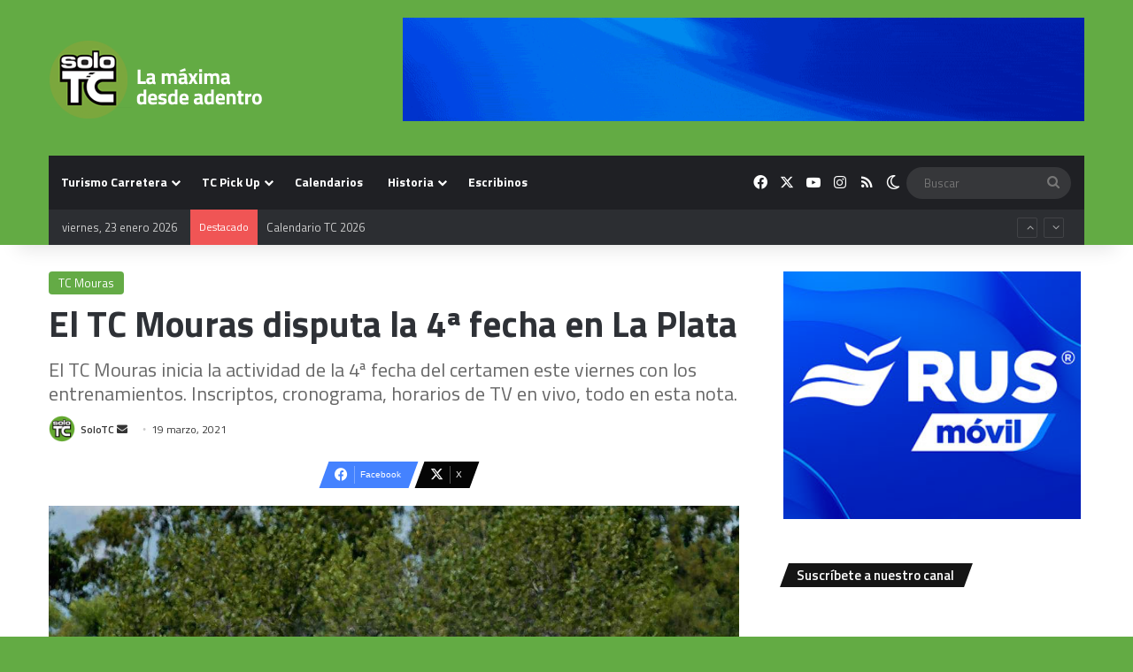

--- FILE ---
content_type: text/html; charset=UTF-8
request_url: https://www.solotc.com.ar/cuarta-fecha-campeonato-tc-mouras-la-plata-2021/
body_size: 24623
content:
<!DOCTYPE html>
<html lang="es-AR" class="" data-skin="light">
<head>
	<meta charset="UTF-8" />
	<link rel="profile" href="https://gmpg.org/xfn/11" />
	<meta name='robots' content='index, follow, max-image-preview:large, max-snippet:-1, max-video-preview:-1' />

	<!-- This site is optimized with the Yoast SEO plugin v26.8 - https://yoast.com/product/yoast-seo-wordpress/ -->
	<title>El TC Mouras disputa la 4ª fecha en La Plata | SoloTC</title>
	<meta name="description" content="El TC Mouras inicia la actividad de la 4ª fecha del certamen este viernes con los entrenamientos. Inscriptos, cronograma, horarios de TV en vivo, todo acá." />
	<link rel="canonical" href="https://www.solotc.com.ar/cuarta-fecha-campeonato-tc-mouras-la-plata-2021/" />
	<meta property="og:locale" content="es_ES" />
	<meta property="og:type" content="article" />
	<meta property="og:title" content="El TC Mouras disputa la 4ª fecha en La Plata | SoloTC" />
	<meta property="og:description" content="El TC Mouras inicia la actividad de la 4ª fecha del certamen este viernes con los entrenamientos. Inscriptos, cronograma, horarios de TV en vivo, todo acá." />
	<meta property="og:url" content="https://www.solotc.com.ar/cuarta-fecha-campeonato-tc-mouras-la-plata-2021/" />
	<meta property="og:site_name" content="SoloTC | Turismo Carretera" />
	<meta property="article:publisher" content="https://www.facebook.com/solotcOK/" />
	<meta property="article:published_time" content="2021-03-19T15:00:51+00:00" />
	<meta property="article:modified_time" content="2021-03-19T15:00:54+00:00" />
	<meta property="og:image" content="https://www.solotc.com.ar/wp-content/uploads/2021/03/TC-Mouras.jpg" />
	<meta property="og:image:width" content="1200" />
	<meta property="og:image:height" content="800" />
	<meta property="og:image:type" content="image/jpeg" />
	<meta name="author" content="SoloTC" />
	<meta name="twitter:card" content="summary_large_image" />
	<meta name="twitter:creator" content="@solotcOK" />
	<meta name="twitter:site" content="@solotcOK" />
	<meta name="twitter:label1" content="Escrito por" />
	<meta name="twitter:data1" content="SoloTC" />
	<meta name="twitter:label2" content="Tiempo de lectura" />
	<meta name="twitter:data2" content="4 minutos" />
	<script type="application/ld+json" class="yoast-schema-graph">{"@context":"https://schema.org","@graph":[{"@type":"NewsArticle","@id":"https://www.solotc.com.ar/cuarta-fecha-campeonato-tc-mouras-la-plata-2021/#article","isPartOf":{"@id":"https://www.solotc.com.ar/cuarta-fecha-campeonato-tc-mouras-la-plata-2021/"},"author":{"name":"SoloTC","@id":"https://www.solotc.com.ar/#/schema/person/b5178fb707884efa68bfa2c788bf10d1"},"headline":"El TC Mouras disputa la 4ª fecha en La Plata","datePublished":"2021-03-19T15:00:51+00:00","dateModified":"2021-03-19T15:00:54+00:00","mainEntityOfPage":{"@id":"https://www.solotc.com.ar/cuarta-fecha-campeonato-tc-mouras-la-plata-2021/"},"wordCount":565,"publisher":{"@id":"https://www.solotc.com.ar/#organization"},"image":{"@id":"https://www.solotc.com.ar/cuarta-fecha-campeonato-tc-mouras-la-plata-2021/#primaryimage"},"thumbnailUrl":"https://www.solotc.com.ar/wp-content/uploads/2021/03/TC-Mouras.jpg","keywords":["Diego Danti","Jeremías Olmedo","La Plata","Maximiliano Feito"],"articleSection":["TC Mouras"],"inLanguage":"es-AR"},{"@type":["WebPage","ItemPage"],"@id":"https://www.solotc.com.ar/cuarta-fecha-campeonato-tc-mouras-la-plata-2021/","url":"https://www.solotc.com.ar/cuarta-fecha-campeonato-tc-mouras-la-plata-2021/","name":"El TC Mouras disputa la 4ª fecha en La Plata | SoloTC","isPartOf":{"@id":"https://www.solotc.com.ar/#website"},"primaryImageOfPage":{"@id":"https://www.solotc.com.ar/cuarta-fecha-campeonato-tc-mouras-la-plata-2021/#primaryimage"},"image":{"@id":"https://www.solotc.com.ar/cuarta-fecha-campeonato-tc-mouras-la-plata-2021/#primaryimage"},"thumbnailUrl":"https://www.solotc.com.ar/wp-content/uploads/2021/03/TC-Mouras.jpg","datePublished":"2021-03-19T15:00:51+00:00","dateModified":"2021-03-19T15:00:54+00:00","description":"El TC Mouras inicia la actividad de la 4ª fecha del certamen este viernes con los entrenamientos. Inscriptos, cronograma, horarios de TV en vivo, todo acá.","breadcrumb":{"@id":"https://www.solotc.com.ar/cuarta-fecha-campeonato-tc-mouras-la-plata-2021/#breadcrumb"},"inLanguage":"es-AR","potentialAction":[{"@type":"ReadAction","target":["https://www.solotc.com.ar/cuarta-fecha-campeonato-tc-mouras-la-plata-2021/"]}]},{"@type":"ImageObject","inLanguage":"es-AR","@id":"https://www.solotc.com.ar/cuarta-fecha-campeonato-tc-mouras-la-plata-2021/#primaryimage","url":"https://www.solotc.com.ar/wp-content/uploads/2021/03/TC-Mouras.jpg","contentUrl":"https://www.solotc.com.ar/wp-content/uploads/2021/03/TC-Mouras.jpg","width":1200,"height":800,"caption":"El TCM va por la 4ª fecha de la Etapa Regular. (ACTC)"},{"@type":"BreadcrumbList","@id":"https://www.solotc.com.ar/cuarta-fecha-campeonato-tc-mouras-la-plata-2021/#breadcrumb","itemListElement":[{"@type":"ListItem","position":1,"name":"Inicio","item":"https://www.solotc.com.ar/"},{"@type":"ListItem","position":2,"name":"El TC Mouras disputa la 4ª fecha en La Plata"}]},{"@type":"WebSite","@id":"https://www.solotc.com.ar/#website","url":"https://www.solotc.com.ar/","name":"SoloTC","description":"Información confiable, diferencial y exclusiva de Turismo Carretera. Somos especialistas: 20 años cubriendo exclusivamente a la &quot;máxima&quot;.","publisher":{"@id":"https://www.solotc.com.ar/#organization"},"potentialAction":[{"@type":"SearchAction","target":{"@type":"EntryPoint","urlTemplate":"https://www.solotc.com.ar/?s={search_term_string}"},"query-input":{"@type":"PropertyValueSpecification","valueRequired":true,"valueName":"search_term_string"}}],"inLanguage":"es-AR"},{"@type":"Organization","@id":"https://www.solotc.com.ar/#organization","name":"SoloTC","url":"https://www.solotc.com.ar/","logo":{"@type":"ImageObject","inLanguage":"es-AR","@id":"https://www.solotc.com.ar/#/schema/logo/image/","url":"https://www.solotc.com.ar/wp-content/uploads/2019/11/logo.jpg","contentUrl":"https://www.solotc.com.ar/wp-content/uploads/2019/11/logo.jpg","width":200,"height":200,"caption":"SoloTC"},"image":{"@id":"https://www.solotc.com.ar/#/schema/logo/image/"},"sameAs":["https://www.facebook.com/solotcOK/","https://x.com/solotcOK","https://www.instagram.com/solotcok/"]},{"@type":"Person","@id":"https://www.solotc.com.ar/#/schema/person/b5178fb707884efa68bfa2c788bf10d1","name":"SoloTC","image":{"@type":"ImageObject","inLanguage":"es-AR","@id":"https://www.solotc.com.ar/#/schema/person/image/","url":"https://secure.gravatar.com/avatar/d68d178d514c6e99e0e371b114681f3eb262b138bfd13d74d6e4ef33251c187a?s=96&d=mm&r=g","contentUrl":"https://secure.gravatar.com/avatar/d68d178d514c6e99e0e371b114681f3eb262b138bfd13d74d6e4ef33251c187a?s=96&d=mm&r=g","caption":"SoloTC"},"url":"https://www.solotc.com.ar/author/redaccion-stc/"}]}</script>
	<!-- / Yoast SEO plugin. -->


<link rel='dns-prefetch' href='//news.google.com' />
<link rel='dns-prefetch' href='//www.googletagmanager.com' />
<link rel='dns-prefetch' href='//pagead2.googlesyndication.com' />
<link rel="alternate" type="application/rss+xml" title="SoloTC  |  Turismo Carretera &raquo; Feed" href="https://www.solotc.com.ar/feed/" />
<link rel="alternate" type="application/rss+xml" title="SoloTC  |  Turismo Carretera &raquo; RSS de los comentarios" href="https://www.solotc.com.ar/comments/feed/" />
		<script type="text/javascript">
			try {
				if( 'undefined' != typeof localStorage ){
					var tieSkin = localStorage.getItem('tie-skin');
				}

				
				var html = document.getElementsByTagName('html')[0].classList,
						htmlSkin = 'light';

				if( html.contains('dark-skin') ){
					htmlSkin = 'dark';
				}

				if( tieSkin != null && tieSkin != htmlSkin ){
					html.add('tie-skin-inverted');
					var tieSkinInverted = true;
				}

				if( tieSkin == 'dark' ){
					html.add('dark-skin');
				}
				else if( tieSkin == 'light' ){
					html.remove( 'dark-skin' );
				}
				
			} catch(e) { console.log( e ) }

		</script>
		
		<style type="text/css">
			:root{				
			--tie-preset-gradient-1: linear-gradient(135deg, rgba(6, 147, 227, 1) 0%, rgb(155, 81, 224) 100%);
			--tie-preset-gradient-2: linear-gradient(135deg, rgb(122, 220, 180) 0%, rgb(0, 208, 130) 100%);
			--tie-preset-gradient-3: linear-gradient(135deg, rgba(252, 185, 0, 1) 0%, rgba(255, 105, 0, 1) 100%);
			--tie-preset-gradient-4: linear-gradient(135deg, rgba(255, 105, 0, 1) 0%, rgb(207, 46, 46) 100%);
			--tie-preset-gradient-5: linear-gradient(135deg, rgb(238, 238, 238) 0%, rgb(169, 184, 195) 100%);
			--tie-preset-gradient-6: linear-gradient(135deg, rgb(74, 234, 220) 0%, rgb(151, 120, 209) 20%, rgb(207, 42, 186) 40%, rgb(238, 44, 130) 60%, rgb(251, 105, 98) 80%, rgb(254, 248, 76) 100%);
			--tie-preset-gradient-7: linear-gradient(135deg, rgb(255, 206, 236) 0%, rgb(152, 150, 240) 100%);
			--tie-preset-gradient-8: linear-gradient(135deg, rgb(254, 205, 165) 0%, rgb(254, 45, 45) 50%, rgb(107, 0, 62) 100%);
			--tie-preset-gradient-9: linear-gradient(135deg, rgb(255, 203, 112) 0%, rgb(199, 81, 192) 50%, rgb(65, 88, 208) 100%);
			--tie-preset-gradient-10: linear-gradient(135deg, rgb(255, 245, 203) 0%, rgb(182, 227, 212) 50%, rgb(51, 167, 181) 100%);
			--tie-preset-gradient-11: linear-gradient(135deg, rgb(202, 248, 128) 0%, rgb(113, 206, 126) 100%);
			--tie-preset-gradient-12: linear-gradient(135deg, rgb(2, 3, 129) 0%, rgb(40, 116, 252) 100%);
			--tie-preset-gradient-13: linear-gradient(135deg, #4D34FA, #ad34fa);
			--tie-preset-gradient-14: linear-gradient(135deg, #0057FF, #31B5FF);
			--tie-preset-gradient-15: linear-gradient(135deg, #FF007A, #FF81BD);
			--tie-preset-gradient-16: linear-gradient(135deg, #14111E, #4B4462);
			--tie-preset-gradient-17: linear-gradient(135deg, #F32758, #FFC581);

			
					--main-nav-background: #1f2024;
					--main-nav-secondry-background: rgba(0,0,0,0.2);
					--main-nav-primary-color: #0088ff;
					--main-nav-contrast-primary-color: #FFFFFF;
					--main-nav-text-color: #FFFFFF;
					--main-nav-secondry-text-color: rgba(225,255,255,0.5);
					--main-nav-main-border-color: rgba(255,255,255,0.07);
					--main-nav-secondry-border-color: rgba(255,255,255,0.04);
				--tie-buttons-radius: 8px;--tie-buttons-color: #1f9916;--tie-buttons-hover-color: #006700;--tie-buttons-hover-text: #FFFFFF;
			}
		</style>
	<link rel="alternate" title="oEmbed (JSON)" type="application/json+oembed" href="https://www.solotc.com.ar/wp-json/oembed/1.0/embed?url=https%3A%2F%2Fwww.solotc.com.ar%2Fcuarta-fecha-campeonato-tc-mouras-la-plata-2021%2F" />
<link rel="alternate" title="oEmbed (XML)" type="text/xml+oembed" href="https://www.solotc.com.ar/wp-json/oembed/1.0/embed?url=https%3A%2F%2Fwww.solotc.com.ar%2Fcuarta-fecha-campeonato-tc-mouras-la-plata-2021%2F&#038;format=xml" />
		<style>
			.lazyload,
			.lazyloading {
				max-width: 100%;
			}
		</style>
		<meta name="viewport" content="width=device-width, initial-scale=1.0" /><style id='wp-img-auto-sizes-contain-inline-css' type='text/css'>
img:is([sizes=auto i],[sizes^="auto," i]){contain-intrinsic-size:3000px 1500px}
/*# sourceURL=wp-img-auto-sizes-contain-inline-css */
</style>
<style id='wp-emoji-styles-inline-css' type='text/css'>

	img.wp-smiley, img.emoji {
		display: inline !important;
		border: none !important;
		box-shadow: none !important;
		height: 1em !important;
		width: 1em !important;
		margin: 0 0.07em !important;
		vertical-align: -0.1em !important;
		background: none !important;
		padding: 0 !important;
	}
/*# sourceURL=wp-emoji-styles-inline-css */
</style>
<style id='wp-block-library-inline-css' type='text/css'>
:root{--wp-block-synced-color:#7a00df;--wp-block-synced-color--rgb:122,0,223;--wp-bound-block-color:var(--wp-block-synced-color);--wp-editor-canvas-background:#ddd;--wp-admin-theme-color:#007cba;--wp-admin-theme-color--rgb:0,124,186;--wp-admin-theme-color-darker-10:#006ba1;--wp-admin-theme-color-darker-10--rgb:0,107,160.5;--wp-admin-theme-color-darker-20:#005a87;--wp-admin-theme-color-darker-20--rgb:0,90,135;--wp-admin-border-width-focus:2px}@media (min-resolution:192dpi){:root{--wp-admin-border-width-focus:1.5px}}.wp-element-button{cursor:pointer}:root .has-very-light-gray-background-color{background-color:#eee}:root .has-very-dark-gray-background-color{background-color:#313131}:root .has-very-light-gray-color{color:#eee}:root .has-very-dark-gray-color{color:#313131}:root .has-vivid-green-cyan-to-vivid-cyan-blue-gradient-background{background:linear-gradient(135deg,#00d084,#0693e3)}:root .has-purple-crush-gradient-background{background:linear-gradient(135deg,#34e2e4,#4721fb 50%,#ab1dfe)}:root .has-hazy-dawn-gradient-background{background:linear-gradient(135deg,#faaca8,#dad0ec)}:root .has-subdued-olive-gradient-background{background:linear-gradient(135deg,#fafae1,#67a671)}:root .has-atomic-cream-gradient-background{background:linear-gradient(135deg,#fdd79a,#004a59)}:root .has-nightshade-gradient-background{background:linear-gradient(135deg,#330968,#31cdcf)}:root .has-midnight-gradient-background{background:linear-gradient(135deg,#020381,#2874fc)}:root{--wp--preset--font-size--normal:16px;--wp--preset--font-size--huge:42px}.has-regular-font-size{font-size:1em}.has-larger-font-size{font-size:2.625em}.has-normal-font-size{font-size:var(--wp--preset--font-size--normal)}.has-huge-font-size{font-size:var(--wp--preset--font-size--huge)}.has-text-align-center{text-align:center}.has-text-align-left{text-align:left}.has-text-align-right{text-align:right}.has-fit-text{white-space:nowrap!important}#end-resizable-editor-section{display:none}.aligncenter{clear:both}.items-justified-left{justify-content:flex-start}.items-justified-center{justify-content:center}.items-justified-right{justify-content:flex-end}.items-justified-space-between{justify-content:space-between}.screen-reader-text{border:0;clip-path:inset(50%);height:1px;margin:-1px;overflow:hidden;padding:0;position:absolute;width:1px;word-wrap:normal!important}.screen-reader-text:focus{background-color:#ddd;clip-path:none;color:#444;display:block;font-size:1em;height:auto;left:5px;line-height:normal;padding:15px 23px 14px;text-decoration:none;top:5px;width:auto;z-index:100000}html :where(.has-border-color){border-style:solid}html :where([style*=border-top-color]){border-top-style:solid}html :where([style*=border-right-color]){border-right-style:solid}html :where([style*=border-bottom-color]){border-bottom-style:solid}html :where([style*=border-left-color]){border-left-style:solid}html :where([style*=border-width]){border-style:solid}html :where([style*=border-top-width]){border-top-style:solid}html :where([style*=border-right-width]){border-right-style:solid}html :where([style*=border-bottom-width]){border-bottom-style:solid}html :where([style*=border-left-width]){border-left-style:solid}html :where(img[class*=wp-image-]){height:auto;max-width:100%}:where(figure){margin:0 0 1em}html :where(.is-position-sticky){--wp-admin--admin-bar--position-offset:var(--wp-admin--admin-bar--height,0px)}@media screen and (max-width:600px){html :where(.is-position-sticky){--wp-admin--admin-bar--position-offset:0px}}

/*# sourceURL=wp-block-library-inline-css */
</style><style id='wp-block-heading-inline-css' type='text/css'>
h1:where(.wp-block-heading).has-background,h2:where(.wp-block-heading).has-background,h3:where(.wp-block-heading).has-background,h4:where(.wp-block-heading).has-background,h5:where(.wp-block-heading).has-background,h6:where(.wp-block-heading).has-background{padding:1.25em 2.375em}h1.has-text-align-left[style*=writing-mode]:where([style*=vertical-lr]),h1.has-text-align-right[style*=writing-mode]:where([style*=vertical-rl]),h2.has-text-align-left[style*=writing-mode]:where([style*=vertical-lr]),h2.has-text-align-right[style*=writing-mode]:where([style*=vertical-rl]),h3.has-text-align-left[style*=writing-mode]:where([style*=vertical-lr]),h3.has-text-align-right[style*=writing-mode]:where([style*=vertical-rl]),h4.has-text-align-left[style*=writing-mode]:where([style*=vertical-lr]),h4.has-text-align-right[style*=writing-mode]:where([style*=vertical-rl]),h5.has-text-align-left[style*=writing-mode]:where([style*=vertical-lr]),h5.has-text-align-right[style*=writing-mode]:where([style*=vertical-rl]),h6.has-text-align-left[style*=writing-mode]:where([style*=vertical-lr]),h6.has-text-align-right[style*=writing-mode]:where([style*=vertical-rl]){rotate:180deg}
/*# sourceURL=https://www.solotc.com.ar/wp-includes/blocks/heading/style.min.css */
</style>
<style id='wp-block-image-inline-css' type='text/css'>
.wp-block-image>a,.wp-block-image>figure>a{display:inline-block}.wp-block-image img{box-sizing:border-box;height:auto;max-width:100%;vertical-align:bottom}@media not (prefers-reduced-motion){.wp-block-image img.hide{visibility:hidden}.wp-block-image img.show{animation:show-content-image .4s}}.wp-block-image[style*=border-radius] img,.wp-block-image[style*=border-radius]>a{border-radius:inherit}.wp-block-image.has-custom-border img{box-sizing:border-box}.wp-block-image.aligncenter{text-align:center}.wp-block-image.alignfull>a,.wp-block-image.alignwide>a{width:100%}.wp-block-image.alignfull img,.wp-block-image.alignwide img{height:auto;width:100%}.wp-block-image .aligncenter,.wp-block-image .alignleft,.wp-block-image .alignright,.wp-block-image.aligncenter,.wp-block-image.alignleft,.wp-block-image.alignright{display:table}.wp-block-image .aligncenter>figcaption,.wp-block-image .alignleft>figcaption,.wp-block-image .alignright>figcaption,.wp-block-image.aligncenter>figcaption,.wp-block-image.alignleft>figcaption,.wp-block-image.alignright>figcaption{caption-side:bottom;display:table-caption}.wp-block-image .alignleft{float:left;margin:.5em 1em .5em 0}.wp-block-image .alignright{float:right;margin:.5em 0 .5em 1em}.wp-block-image .aligncenter{margin-left:auto;margin-right:auto}.wp-block-image :where(figcaption){margin-bottom:1em;margin-top:.5em}.wp-block-image.is-style-circle-mask img{border-radius:9999px}@supports ((-webkit-mask-image:none) or (mask-image:none)) or (-webkit-mask-image:none){.wp-block-image.is-style-circle-mask img{border-radius:0;-webkit-mask-image:url('data:image/svg+xml;utf8,<svg viewBox="0 0 100 100" xmlns="http://www.w3.org/2000/svg"><circle cx="50" cy="50" r="50"/></svg>');mask-image:url('data:image/svg+xml;utf8,<svg viewBox="0 0 100 100" xmlns="http://www.w3.org/2000/svg"><circle cx="50" cy="50" r="50"/></svg>');mask-mode:alpha;-webkit-mask-position:center;mask-position:center;-webkit-mask-repeat:no-repeat;mask-repeat:no-repeat;-webkit-mask-size:contain;mask-size:contain}}:root :where(.wp-block-image.is-style-rounded img,.wp-block-image .is-style-rounded img){border-radius:9999px}.wp-block-image figure{margin:0}.wp-lightbox-container{display:flex;flex-direction:column;position:relative}.wp-lightbox-container img{cursor:zoom-in}.wp-lightbox-container img:hover+button{opacity:1}.wp-lightbox-container button{align-items:center;backdrop-filter:blur(16px) saturate(180%);background-color:#5a5a5a40;border:none;border-radius:4px;cursor:zoom-in;display:flex;height:20px;justify-content:center;opacity:0;padding:0;position:absolute;right:16px;text-align:center;top:16px;width:20px;z-index:100}@media not (prefers-reduced-motion){.wp-lightbox-container button{transition:opacity .2s ease}}.wp-lightbox-container button:focus-visible{outline:3px auto #5a5a5a40;outline:3px auto -webkit-focus-ring-color;outline-offset:3px}.wp-lightbox-container button:hover{cursor:pointer;opacity:1}.wp-lightbox-container button:focus{opacity:1}.wp-lightbox-container button:focus,.wp-lightbox-container button:hover,.wp-lightbox-container button:not(:hover):not(:active):not(.has-background){background-color:#5a5a5a40;border:none}.wp-lightbox-overlay{box-sizing:border-box;cursor:zoom-out;height:100vh;left:0;overflow:hidden;position:fixed;top:0;visibility:hidden;width:100%;z-index:100000}.wp-lightbox-overlay .close-button{align-items:center;cursor:pointer;display:flex;justify-content:center;min-height:40px;min-width:40px;padding:0;position:absolute;right:calc(env(safe-area-inset-right) + 16px);top:calc(env(safe-area-inset-top) + 16px);z-index:5000000}.wp-lightbox-overlay .close-button:focus,.wp-lightbox-overlay .close-button:hover,.wp-lightbox-overlay .close-button:not(:hover):not(:active):not(.has-background){background:none;border:none}.wp-lightbox-overlay .lightbox-image-container{height:var(--wp--lightbox-container-height);left:50%;overflow:hidden;position:absolute;top:50%;transform:translate(-50%,-50%);transform-origin:top left;width:var(--wp--lightbox-container-width);z-index:9999999999}.wp-lightbox-overlay .wp-block-image{align-items:center;box-sizing:border-box;display:flex;height:100%;justify-content:center;margin:0;position:relative;transform-origin:0 0;width:100%;z-index:3000000}.wp-lightbox-overlay .wp-block-image img{height:var(--wp--lightbox-image-height);min-height:var(--wp--lightbox-image-height);min-width:var(--wp--lightbox-image-width);width:var(--wp--lightbox-image-width)}.wp-lightbox-overlay .wp-block-image figcaption{display:none}.wp-lightbox-overlay button{background:none;border:none}.wp-lightbox-overlay .scrim{background-color:#fff;height:100%;opacity:.9;position:absolute;width:100%;z-index:2000000}.wp-lightbox-overlay.active{visibility:visible}@media not (prefers-reduced-motion){.wp-lightbox-overlay.active{animation:turn-on-visibility .25s both}.wp-lightbox-overlay.active img{animation:turn-on-visibility .35s both}.wp-lightbox-overlay.show-closing-animation:not(.active){animation:turn-off-visibility .35s both}.wp-lightbox-overlay.show-closing-animation:not(.active) img{animation:turn-off-visibility .25s both}.wp-lightbox-overlay.zoom.active{animation:none;opacity:1;visibility:visible}.wp-lightbox-overlay.zoom.active .lightbox-image-container{animation:lightbox-zoom-in .4s}.wp-lightbox-overlay.zoom.active .lightbox-image-container img{animation:none}.wp-lightbox-overlay.zoom.active .scrim{animation:turn-on-visibility .4s forwards}.wp-lightbox-overlay.zoom.show-closing-animation:not(.active){animation:none}.wp-lightbox-overlay.zoom.show-closing-animation:not(.active) .lightbox-image-container{animation:lightbox-zoom-out .4s}.wp-lightbox-overlay.zoom.show-closing-animation:not(.active) .lightbox-image-container img{animation:none}.wp-lightbox-overlay.zoom.show-closing-animation:not(.active) .scrim{animation:turn-off-visibility .4s forwards}}@keyframes show-content-image{0%{visibility:hidden}99%{visibility:hidden}to{visibility:visible}}@keyframes turn-on-visibility{0%{opacity:0}to{opacity:1}}@keyframes turn-off-visibility{0%{opacity:1;visibility:visible}99%{opacity:0;visibility:visible}to{opacity:0;visibility:hidden}}@keyframes lightbox-zoom-in{0%{transform:translate(calc((-100vw + var(--wp--lightbox-scrollbar-width))/2 + var(--wp--lightbox-initial-left-position)),calc(-50vh + var(--wp--lightbox-initial-top-position))) scale(var(--wp--lightbox-scale))}to{transform:translate(-50%,-50%) scale(1)}}@keyframes lightbox-zoom-out{0%{transform:translate(-50%,-50%) scale(1);visibility:visible}99%{visibility:visible}to{transform:translate(calc((-100vw + var(--wp--lightbox-scrollbar-width))/2 + var(--wp--lightbox-initial-left-position)),calc(-50vh + var(--wp--lightbox-initial-top-position))) scale(var(--wp--lightbox-scale));visibility:hidden}}
/*# sourceURL=https://www.solotc.com.ar/wp-includes/blocks/image/style.min.css */
</style>
<style id='wp-block-image-theme-inline-css' type='text/css'>
:root :where(.wp-block-image figcaption){color:#555;font-size:13px;text-align:center}.is-dark-theme :root :where(.wp-block-image figcaption){color:#ffffffa6}.wp-block-image{margin:0 0 1em}
/*# sourceURL=https://www.solotc.com.ar/wp-includes/blocks/image/theme.min.css */
</style>
<style id='wp-block-paragraph-inline-css' type='text/css'>
.is-small-text{font-size:.875em}.is-regular-text{font-size:1em}.is-large-text{font-size:2.25em}.is-larger-text{font-size:3em}.has-drop-cap:not(:focus):first-letter{float:left;font-size:8.4em;font-style:normal;font-weight:100;line-height:.68;margin:.05em .1em 0 0;text-transform:uppercase}body.rtl .has-drop-cap:not(:focus):first-letter{float:none;margin-left:.1em}p.has-drop-cap.has-background{overflow:hidden}:root :where(p.has-background){padding:1.25em 2.375em}:where(p.has-text-color:not(.has-link-color)) a{color:inherit}p.has-text-align-left[style*="writing-mode:vertical-lr"],p.has-text-align-right[style*="writing-mode:vertical-rl"]{rotate:180deg}
/*# sourceURL=https://www.solotc.com.ar/wp-includes/blocks/paragraph/style.min.css */
</style>
<style id='wp-block-table-inline-css' type='text/css'>
.wp-block-table{overflow-x:auto}.wp-block-table table{border-collapse:collapse;width:100%}.wp-block-table thead{border-bottom:3px solid}.wp-block-table tfoot{border-top:3px solid}.wp-block-table td,.wp-block-table th{border:1px solid;padding:.5em}.wp-block-table .has-fixed-layout{table-layout:fixed;width:100%}.wp-block-table .has-fixed-layout td,.wp-block-table .has-fixed-layout th{word-break:break-word}.wp-block-table.aligncenter,.wp-block-table.alignleft,.wp-block-table.alignright{display:table;width:auto}.wp-block-table.aligncenter td,.wp-block-table.aligncenter th,.wp-block-table.alignleft td,.wp-block-table.alignleft th,.wp-block-table.alignright td,.wp-block-table.alignright th{word-break:break-word}.wp-block-table .has-subtle-light-gray-background-color{background-color:#f3f4f5}.wp-block-table .has-subtle-pale-green-background-color{background-color:#e9fbe5}.wp-block-table .has-subtle-pale-blue-background-color{background-color:#e7f5fe}.wp-block-table .has-subtle-pale-pink-background-color{background-color:#fcf0ef}.wp-block-table.is-style-stripes{background-color:initial;border-collapse:inherit;border-spacing:0}.wp-block-table.is-style-stripes tbody tr:nth-child(odd){background-color:#f0f0f0}.wp-block-table.is-style-stripes.has-subtle-light-gray-background-color tbody tr:nth-child(odd){background-color:#f3f4f5}.wp-block-table.is-style-stripes.has-subtle-pale-green-background-color tbody tr:nth-child(odd){background-color:#e9fbe5}.wp-block-table.is-style-stripes.has-subtle-pale-blue-background-color tbody tr:nth-child(odd){background-color:#e7f5fe}.wp-block-table.is-style-stripes.has-subtle-pale-pink-background-color tbody tr:nth-child(odd){background-color:#fcf0ef}.wp-block-table.is-style-stripes td,.wp-block-table.is-style-stripes th{border-color:#0000}.wp-block-table.is-style-stripes{border-bottom:1px solid #f0f0f0}.wp-block-table .has-border-color td,.wp-block-table .has-border-color th,.wp-block-table .has-border-color tr,.wp-block-table .has-border-color>*{border-color:inherit}.wp-block-table table[style*=border-top-color] tr:first-child,.wp-block-table table[style*=border-top-color] tr:first-child td,.wp-block-table table[style*=border-top-color] tr:first-child th,.wp-block-table table[style*=border-top-color]>*,.wp-block-table table[style*=border-top-color]>* td,.wp-block-table table[style*=border-top-color]>* th{border-top-color:inherit}.wp-block-table table[style*=border-top-color] tr:not(:first-child){border-top-color:initial}.wp-block-table table[style*=border-right-color] td:last-child,.wp-block-table table[style*=border-right-color] th,.wp-block-table table[style*=border-right-color] tr,.wp-block-table table[style*=border-right-color]>*{border-right-color:inherit}.wp-block-table table[style*=border-bottom-color] tr:last-child,.wp-block-table table[style*=border-bottom-color] tr:last-child td,.wp-block-table table[style*=border-bottom-color] tr:last-child th,.wp-block-table table[style*=border-bottom-color]>*,.wp-block-table table[style*=border-bottom-color]>* td,.wp-block-table table[style*=border-bottom-color]>* th{border-bottom-color:inherit}.wp-block-table table[style*=border-bottom-color] tr:not(:last-child){border-bottom-color:initial}.wp-block-table table[style*=border-left-color] td:first-child,.wp-block-table table[style*=border-left-color] th,.wp-block-table table[style*=border-left-color] tr,.wp-block-table table[style*=border-left-color]>*{border-left-color:inherit}.wp-block-table table[style*=border-style] td,.wp-block-table table[style*=border-style] th,.wp-block-table table[style*=border-style] tr,.wp-block-table table[style*=border-style]>*{border-style:inherit}.wp-block-table table[style*=border-width] td,.wp-block-table table[style*=border-width] th,.wp-block-table table[style*=border-width] tr,.wp-block-table table[style*=border-width]>*{border-style:inherit;border-width:inherit}
/*# sourceURL=https://www.solotc.com.ar/wp-includes/blocks/table/style.min.css */
</style>
<style id='wp-block-table-theme-inline-css' type='text/css'>
.wp-block-table{margin:0 0 1em}.wp-block-table td,.wp-block-table th{word-break:normal}.wp-block-table :where(figcaption){color:#555;font-size:13px;text-align:center}.is-dark-theme .wp-block-table :where(figcaption){color:#ffffffa6}
/*# sourceURL=https://www.solotc.com.ar/wp-includes/blocks/table/theme.min.css */
</style>
<style id='global-styles-inline-css' type='text/css'>
:root{--wp--preset--aspect-ratio--square: 1;--wp--preset--aspect-ratio--4-3: 4/3;--wp--preset--aspect-ratio--3-4: 3/4;--wp--preset--aspect-ratio--3-2: 3/2;--wp--preset--aspect-ratio--2-3: 2/3;--wp--preset--aspect-ratio--16-9: 16/9;--wp--preset--aspect-ratio--9-16: 9/16;--wp--preset--color--black: #000000;--wp--preset--color--cyan-bluish-gray: #abb8c3;--wp--preset--color--white: #ffffff;--wp--preset--color--pale-pink: #f78da7;--wp--preset--color--vivid-red: #cf2e2e;--wp--preset--color--luminous-vivid-orange: #ff6900;--wp--preset--color--luminous-vivid-amber: #fcb900;--wp--preset--color--light-green-cyan: #7bdcb5;--wp--preset--color--vivid-green-cyan: #00d084;--wp--preset--color--pale-cyan-blue: #8ed1fc;--wp--preset--color--vivid-cyan-blue: #0693e3;--wp--preset--color--vivid-purple: #9b51e0;--wp--preset--color--global-color: #63ab44;--wp--preset--gradient--vivid-cyan-blue-to-vivid-purple: linear-gradient(135deg,rgb(6,147,227) 0%,rgb(155,81,224) 100%);--wp--preset--gradient--light-green-cyan-to-vivid-green-cyan: linear-gradient(135deg,rgb(122,220,180) 0%,rgb(0,208,130) 100%);--wp--preset--gradient--luminous-vivid-amber-to-luminous-vivid-orange: linear-gradient(135deg,rgb(252,185,0) 0%,rgb(255,105,0) 100%);--wp--preset--gradient--luminous-vivid-orange-to-vivid-red: linear-gradient(135deg,rgb(255,105,0) 0%,rgb(207,46,46) 100%);--wp--preset--gradient--very-light-gray-to-cyan-bluish-gray: linear-gradient(135deg,rgb(238,238,238) 0%,rgb(169,184,195) 100%);--wp--preset--gradient--cool-to-warm-spectrum: linear-gradient(135deg,rgb(74,234,220) 0%,rgb(151,120,209) 20%,rgb(207,42,186) 40%,rgb(238,44,130) 60%,rgb(251,105,98) 80%,rgb(254,248,76) 100%);--wp--preset--gradient--blush-light-purple: linear-gradient(135deg,rgb(255,206,236) 0%,rgb(152,150,240) 100%);--wp--preset--gradient--blush-bordeaux: linear-gradient(135deg,rgb(254,205,165) 0%,rgb(254,45,45) 50%,rgb(107,0,62) 100%);--wp--preset--gradient--luminous-dusk: linear-gradient(135deg,rgb(255,203,112) 0%,rgb(199,81,192) 50%,rgb(65,88,208) 100%);--wp--preset--gradient--pale-ocean: linear-gradient(135deg,rgb(255,245,203) 0%,rgb(182,227,212) 50%,rgb(51,167,181) 100%);--wp--preset--gradient--electric-grass: linear-gradient(135deg,rgb(202,248,128) 0%,rgb(113,206,126) 100%);--wp--preset--gradient--midnight: linear-gradient(135deg,rgb(2,3,129) 0%,rgb(40,116,252) 100%);--wp--preset--font-size--small: 13px;--wp--preset--font-size--medium: 20px;--wp--preset--font-size--large: 36px;--wp--preset--font-size--x-large: 42px;--wp--preset--spacing--20: 0.44rem;--wp--preset--spacing--30: 0.67rem;--wp--preset--spacing--40: 1rem;--wp--preset--spacing--50: 1.5rem;--wp--preset--spacing--60: 2.25rem;--wp--preset--spacing--70: 3.38rem;--wp--preset--spacing--80: 5.06rem;--wp--preset--shadow--natural: 6px 6px 9px rgba(0, 0, 0, 0.2);--wp--preset--shadow--deep: 12px 12px 50px rgba(0, 0, 0, 0.4);--wp--preset--shadow--sharp: 6px 6px 0px rgba(0, 0, 0, 0.2);--wp--preset--shadow--outlined: 6px 6px 0px -3px rgb(255, 255, 255), 6px 6px rgb(0, 0, 0);--wp--preset--shadow--crisp: 6px 6px 0px rgb(0, 0, 0);}:where(.is-layout-flex){gap: 0.5em;}:where(.is-layout-grid){gap: 0.5em;}body .is-layout-flex{display: flex;}.is-layout-flex{flex-wrap: wrap;align-items: center;}.is-layout-flex > :is(*, div){margin: 0;}body .is-layout-grid{display: grid;}.is-layout-grid > :is(*, div){margin: 0;}:where(.wp-block-columns.is-layout-flex){gap: 2em;}:where(.wp-block-columns.is-layout-grid){gap: 2em;}:where(.wp-block-post-template.is-layout-flex){gap: 1.25em;}:where(.wp-block-post-template.is-layout-grid){gap: 1.25em;}.has-black-color{color: var(--wp--preset--color--black) !important;}.has-cyan-bluish-gray-color{color: var(--wp--preset--color--cyan-bluish-gray) !important;}.has-white-color{color: var(--wp--preset--color--white) !important;}.has-pale-pink-color{color: var(--wp--preset--color--pale-pink) !important;}.has-vivid-red-color{color: var(--wp--preset--color--vivid-red) !important;}.has-luminous-vivid-orange-color{color: var(--wp--preset--color--luminous-vivid-orange) !important;}.has-luminous-vivid-amber-color{color: var(--wp--preset--color--luminous-vivid-amber) !important;}.has-light-green-cyan-color{color: var(--wp--preset--color--light-green-cyan) !important;}.has-vivid-green-cyan-color{color: var(--wp--preset--color--vivid-green-cyan) !important;}.has-pale-cyan-blue-color{color: var(--wp--preset--color--pale-cyan-blue) !important;}.has-vivid-cyan-blue-color{color: var(--wp--preset--color--vivid-cyan-blue) !important;}.has-vivid-purple-color{color: var(--wp--preset--color--vivid-purple) !important;}.has-black-background-color{background-color: var(--wp--preset--color--black) !important;}.has-cyan-bluish-gray-background-color{background-color: var(--wp--preset--color--cyan-bluish-gray) !important;}.has-white-background-color{background-color: var(--wp--preset--color--white) !important;}.has-pale-pink-background-color{background-color: var(--wp--preset--color--pale-pink) !important;}.has-vivid-red-background-color{background-color: var(--wp--preset--color--vivid-red) !important;}.has-luminous-vivid-orange-background-color{background-color: var(--wp--preset--color--luminous-vivid-orange) !important;}.has-luminous-vivid-amber-background-color{background-color: var(--wp--preset--color--luminous-vivid-amber) !important;}.has-light-green-cyan-background-color{background-color: var(--wp--preset--color--light-green-cyan) !important;}.has-vivid-green-cyan-background-color{background-color: var(--wp--preset--color--vivid-green-cyan) !important;}.has-pale-cyan-blue-background-color{background-color: var(--wp--preset--color--pale-cyan-blue) !important;}.has-vivid-cyan-blue-background-color{background-color: var(--wp--preset--color--vivid-cyan-blue) !important;}.has-vivid-purple-background-color{background-color: var(--wp--preset--color--vivid-purple) !important;}.has-black-border-color{border-color: var(--wp--preset--color--black) !important;}.has-cyan-bluish-gray-border-color{border-color: var(--wp--preset--color--cyan-bluish-gray) !important;}.has-white-border-color{border-color: var(--wp--preset--color--white) !important;}.has-pale-pink-border-color{border-color: var(--wp--preset--color--pale-pink) !important;}.has-vivid-red-border-color{border-color: var(--wp--preset--color--vivid-red) !important;}.has-luminous-vivid-orange-border-color{border-color: var(--wp--preset--color--luminous-vivid-orange) !important;}.has-luminous-vivid-amber-border-color{border-color: var(--wp--preset--color--luminous-vivid-amber) !important;}.has-light-green-cyan-border-color{border-color: var(--wp--preset--color--light-green-cyan) !important;}.has-vivid-green-cyan-border-color{border-color: var(--wp--preset--color--vivid-green-cyan) !important;}.has-pale-cyan-blue-border-color{border-color: var(--wp--preset--color--pale-cyan-blue) !important;}.has-vivid-cyan-blue-border-color{border-color: var(--wp--preset--color--vivid-cyan-blue) !important;}.has-vivid-purple-border-color{border-color: var(--wp--preset--color--vivid-purple) !important;}.has-vivid-cyan-blue-to-vivid-purple-gradient-background{background: var(--wp--preset--gradient--vivid-cyan-blue-to-vivid-purple) !important;}.has-light-green-cyan-to-vivid-green-cyan-gradient-background{background: var(--wp--preset--gradient--light-green-cyan-to-vivid-green-cyan) !important;}.has-luminous-vivid-amber-to-luminous-vivid-orange-gradient-background{background: var(--wp--preset--gradient--luminous-vivid-amber-to-luminous-vivid-orange) !important;}.has-luminous-vivid-orange-to-vivid-red-gradient-background{background: var(--wp--preset--gradient--luminous-vivid-orange-to-vivid-red) !important;}.has-very-light-gray-to-cyan-bluish-gray-gradient-background{background: var(--wp--preset--gradient--very-light-gray-to-cyan-bluish-gray) !important;}.has-cool-to-warm-spectrum-gradient-background{background: var(--wp--preset--gradient--cool-to-warm-spectrum) !important;}.has-blush-light-purple-gradient-background{background: var(--wp--preset--gradient--blush-light-purple) !important;}.has-blush-bordeaux-gradient-background{background: var(--wp--preset--gradient--blush-bordeaux) !important;}.has-luminous-dusk-gradient-background{background: var(--wp--preset--gradient--luminous-dusk) !important;}.has-pale-ocean-gradient-background{background: var(--wp--preset--gradient--pale-ocean) !important;}.has-electric-grass-gradient-background{background: var(--wp--preset--gradient--electric-grass) !important;}.has-midnight-gradient-background{background: var(--wp--preset--gradient--midnight) !important;}.has-small-font-size{font-size: var(--wp--preset--font-size--small) !important;}.has-medium-font-size{font-size: var(--wp--preset--font-size--medium) !important;}.has-large-font-size{font-size: var(--wp--preset--font-size--large) !important;}.has-x-large-font-size{font-size: var(--wp--preset--font-size--x-large) !important;}
.wf-active body{font-family: 'Titillium Web';}.wf-active .logo-text,.wf-active h1,.wf-active h2,.wf-active h3,.wf-active h4,.wf-active h5,.wf-active h6,.wf-active .the-subtitle{font-family: 'Titillium Web';}.wf-active #main-nav .main-menu > ul > li > a{font-family: 'Titillium Web';}#the-post .entry-content,#the-post .entry-content p{font-size: 19px;}#tie-body{background-color: #63ab44;background-image: -webkit-linear-gradient(45deg,#63ab44,#63ab44);background-image: linear-gradient(45deg,#63ab44,#63ab44);}:root:root{--brand-color: #63ab44;--dark-brand-color: #317912;--bright-color: #FFFFFF;--base-color: #2c2f34;}#reading-position-indicator{box-shadow: 0 0 10px rgba( 99,171,68,0.7);}:root:root{--brand-color: #63ab44;--dark-brand-color: #317912;--bright-color: #FFFFFF;--base-color: #2c2f34;}#reading-position-indicator{box-shadow: 0 0 10px rgba( 99,171,68,0.7);}#header-notification-bar{background: var( --tie-preset-gradient-13 );}#header-notification-bar{--tie-buttons-color: #FFFFFF;--tie-buttons-border-color: #FFFFFF;--tie-buttons-hover-color: #e1e1e1;--tie-buttons-hover-text: #000000;}#header-notification-bar{--tie-buttons-text: #000000;}#tie-wrapper #theme-header{background-color: #63ab44;}
/*# sourceURL=global-styles-inline-css */
</style>

<style id='classic-theme-styles-inline-css' type='text/css'>
/*! This file is auto-generated */
.wp-block-button__link{color:#fff;background-color:#32373c;border-radius:9999px;box-shadow:none;text-decoration:none;padding:calc(.667em + 2px) calc(1.333em + 2px);font-size:1.125em}.wp-block-file__button{background:#32373c;color:#fff;text-decoration:none}
/*# sourceURL=/wp-includes/css/classic-themes.min.css */
</style>
<link rel='stylesheet' id='tie-css-base-css' href='https://www.solotc.com.ar/wp-content/themes/jannah/assets/css/base.min.css?ver=7.6.4' type='text/css' media='all' />
<link rel='stylesheet' id='tie-css-styles-css' href='https://www.solotc.com.ar/wp-content/themes/jannah/assets/css/style.min.css?ver=7.6.4' type='text/css' media='all' />
<link rel='stylesheet' id='tie-css-widgets-css' href='https://www.solotc.com.ar/wp-content/themes/jannah/assets/css/widgets.min.css?ver=7.6.4' type='text/css' media='all' />
<link rel='stylesheet' id='tie-css-helpers-css' href='https://www.solotc.com.ar/wp-content/themes/jannah/assets/css/helpers.min.css?ver=7.6.4' type='text/css' media='all' />
<link rel='stylesheet' id='tie-fontawesome5-css' href='https://www.solotc.com.ar/wp-content/themes/jannah/assets/css/fontawesome.css?ver=7.6.4' type='text/css' media='all' />
<link rel='stylesheet' id='tie-css-ilightbox-css' href='https://www.solotc.com.ar/wp-content/themes/jannah/assets/ilightbox/dark-skin/skin.css?ver=7.6.4' type='text/css' media='all' />
<link rel='stylesheet' id='tie-css-shortcodes-css' href='https://www.solotc.com.ar/wp-content/themes/jannah/assets/css/plugins/shortcodes.min.css?ver=7.6.4' type='text/css' media='all' />
<link rel='stylesheet' id='tie-css-single-css' href='https://www.solotc.com.ar/wp-content/themes/jannah/assets/css/single.min.css?ver=7.6.4' type='text/css' media='all' />
<link rel='stylesheet' id='tie-css-print-css' href='https://www.solotc.com.ar/wp-content/themes/jannah/assets/css/print.css?ver=7.6.4' type='text/css' media='print' />
<style id='tie-css-print-inline-css' type='text/css'>
.wf-active body{font-family: 'Titillium Web';}.wf-active .logo-text,.wf-active h1,.wf-active h2,.wf-active h3,.wf-active h4,.wf-active h5,.wf-active h6,.wf-active .the-subtitle{font-family: 'Titillium Web';}.wf-active #main-nav .main-menu > ul > li > a{font-family: 'Titillium Web';}#the-post .entry-content,#the-post .entry-content p{font-size: 19px;}#tie-body{background-color: #63ab44;background-image: -webkit-linear-gradient(45deg,#63ab44,#63ab44);background-image: linear-gradient(45deg,#63ab44,#63ab44);}:root:root{--brand-color: #63ab44;--dark-brand-color: #317912;--bright-color: #FFFFFF;--base-color: #2c2f34;}#reading-position-indicator{box-shadow: 0 0 10px rgba( 99,171,68,0.7);}:root:root{--brand-color: #63ab44;--dark-brand-color: #317912;--bright-color: #FFFFFF;--base-color: #2c2f34;}#reading-position-indicator{box-shadow: 0 0 10px rgba( 99,171,68,0.7);}#header-notification-bar{background: var( --tie-preset-gradient-13 );}#header-notification-bar{--tie-buttons-color: #FFFFFF;--tie-buttons-border-color: #FFFFFF;--tie-buttons-hover-color: #e1e1e1;--tie-buttons-hover-text: #000000;}#header-notification-bar{--tie-buttons-text: #000000;}#tie-wrapper #theme-header{background-color: #63ab44;}
/*# sourceURL=tie-css-print-inline-css */
</style>
<link rel="https://api.w.org/" href="https://www.solotc.com.ar/wp-json/" /><link rel="alternate" title="JSON" type="application/json" href="https://www.solotc.com.ar/wp-json/wp/v2/posts/20986" /><link rel="EditURI" type="application/rsd+xml" title="RSD" href="https://www.solotc.com.ar/xmlrpc.php?rsd" />
<meta name="generator" content="WordPress 6.9" />
<link rel='shortlink' href='https://www.solotc.com.ar/?p=20986' />
<meta name="generator" content="Site Kit by Google 1.170.0" />		<script type="text/javascript">
				(function(c,l,a,r,i,t,y){
					c[a]=c[a]||function(){(c[a].q=c[a].q||[]).push(arguments)};t=l.createElement(r);t.async=1;
					t.src="https://www.clarity.ms/tag/"+i+"?ref=wordpress";y=l.getElementsByTagName(r)[0];y.parentNode.insertBefore(t,y);
				})(window, document, "clarity", "script", "sm0ugmwpib");
		</script>
				<script>
			document.documentElement.className = document.documentElement.className.replace('no-js', 'js');
		</script>
				<style>
			.no-js img.lazyload {
				display: none;
			}

			figure.wp-block-image img.lazyloading {
				min-width: 150px;
			}

			.lazyload,
			.lazyloading {
				--smush-placeholder-width: 100px;
				--smush-placeholder-aspect-ratio: 1/1;
				width: var(--smush-image-width, var(--smush-placeholder-width)) !important;
				aspect-ratio: var(--smush-image-aspect-ratio, var(--smush-placeholder-aspect-ratio)) !important;
			}

						.lazyload, .lazyloading {
				opacity: 0;
			}

			.lazyloaded {
				opacity: 1;
				transition: opacity 400ms;
				transition-delay: 0ms;
			}

					</style>
		<meta http-equiv="X-UA-Compatible" content="IE=edge">
<meta name="theme-color" content="#63ab44" />
<!-- Google AdSense meta tags added by Site Kit -->
<meta name="google-adsense-platform-account" content="ca-host-pub-2644536267352236">
<meta name="google-adsense-platform-domain" content="sitekit.withgoogle.com">
<!-- End Google AdSense meta tags added by Site Kit -->

<!-- Google AdSense snippet added by Site Kit -->
<script type="text/javascript" async="async" src="https://pagead2.googlesyndication.com/pagead/js/adsbygoogle.js?client=ca-pub-9754901201946997&amp;host=ca-host-pub-2644536267352236" crossorigin="anonymous"></script>

<!-- End Google AdSense snippet added by Site Kit -->
<link rel="icon" href="https://www.solotc.com.ar/wp-content/uploads/2020/07/cropped-LOGO-CIRCULO-WEB-32x32.png" sizes="32x32" />
<link rel="icon" href="https://www.solotc.com.ar/wp-content/uploads/2020/07/cropped-LOGO-CIRCULO-WEB-192x192.png" sizes="192x192" />
<link rel="apple-touch-icon" href="https://www.solotc.com.ar/wp-content/uploads/2020/07/cropped-LOGO-CIRCULO-WEB-180x180.png" />
<meta name="msapplication-TileImage" content="https://www.solotc.com.ar/wp-content/uploads/2020/07/cropped-LOGO-CIRCULO-WEB-270x270.png" />
<link rel="preload" href="https://news.google.com/swg/js/v1/swg-basic.js" as="script">
<link rel="preload" href="https://www.solotc.com.ar/wp-content/themes/jannah/assets/js/scripts.min.js" as="script">
<link rel="preload" href="https://www.solotc.com.ar/wp-content/themes/jannah/assets/ilightbox/lightbox.js" as="script">
<link rel="preload" href="https://www.solotc.com.ar/wp-content/themes/jannah/assets/js/shortcodes.js" as="script">
<link rel="preload" href="https://www.solotc.com.ar/wp-content/themes/jannah/assets/js/desktop.min.js" as="script">
<link rel="preload" href="https://www.solotc.com.ar/wp-content/themes/jannah/assets/js/live-search.js" as="script">
<link rel="preload" href="https://www.solotc.com.ar/wp-content/themes/jannah/assets/js/single.min.js" as="script">
<link rel="preload" href="https://www.googletagmanager.com/gtag/js?id=G-WT2FY87WE0" as="script">
<link rel="preload" href="https://www.solotc.com.ar/wp-content/plugins/wp-smushit/app/assets/js/smush-lazy-load.min.js" as="script">
</head>

<body data-rsssl=1 id="tie-body" class="wp-singular post-template-default single single-post postid-20986 single-format-standard wp-theme-jannah wrapper-has-shadow block-head-4 block-head-5 magazine2 is-desktop is-header-layout-3 has-header-ad sidebar-right has-sidebar post-layout-1 narrow-title-narrow-media is-standard-format has-mobile-share hide_sidebars is-ajax-parent-post">



<div class="background-overlay">

	<div id="tie-container" class="site tie-container">

		
		<div id="tie-wrapper">
			
<header id="theme-header" class="theme-header header-layout-3 main-nav-dark main-nav-default-dark main-nav-below main-nav-boxed has-stream-item top-nav-active top-nav-dark top-nav-default-dark top-nav-boxed top-nav-below top-nav-below-main-nav has-shadow has-normal-width-logo mobile-header-default">
	
<div class="container header-container">
	<div class="tie-row logo-row">

		
		<div class="logo-wrapper">
			<div class="tie-col-md-4 logo-container clearfix">
				<div id="mobile-header-components-area_1" class="mobile-header-components"><ul class="components"><li class="mobile-component_menu custom-menu-link"><a href="#" id="mobile-menu-icon" class="menu-text-wrapper"><span class="tie-mobile-menu-icon tie-icon-grid-9"></span><span class="menu-text">Menú</span></a></li></ul></div>
		<div id="logo" class="image-logo" style="margin-top: 45px;">

			
			<a title="SoloTC  |  Turismo Carretera" href="https://www.solotc.com.ar/">
				
				<picture class="tie-logo-default tie-logo-picture">
					
					<source class="tie-logo-source-default tie-logo-source" data-srcset="https://www.solotc.com.ar/wp-content/uploads/2020/07/solotc-1.png">
					<img class="tie-logo-img-default tie-logo-img lazyload" data-src="https://www.solotc.com.ar/wp-content/uploads/2020/07/solotc-1.png" alt="SoloTC  |  Turismo Carretera" width="241" height="90" style="--smush-placeholder-width: 241px; --smush-placeholder-aspect-ratio: 241/90;max-height:90px; width: auto;" src="[data-uri]" />
				</picture>
						</a>

			
		</div><!-- #logo /-->

		<div id="mobile-header-components-area_2" class="mobile-header-components"><ul class="components"><li class="mobile-component_search custom-menu-link">
				<a href="#" class="tie-search-trigger-mobile">
					<span class="tie-icon-search tie-search-icon" aria-hidden="true"></span>
					<span class="screen-reader-text">Buscar</span>
				</a>
			</li> <li class="mobile-component_skin custom-menu-link">
				<a href="#" class="change-skin" title="Switch skin">
					<span class="tie-icon-moon change-skin-icon" aria-hidden="true"></span>
					<span class="screen-reader-text">Switch skin</span>
				</a>
			</li></ul></div>			</div><!-- .tie-col /-->
		</div><!-- .logo-wrapper /-->

		<div class="tie-col-md-8 stream-item stream-item-top-wrapper"><div class="stream-item-top">
					<a href="https://www.riouruguay.com.ar/" title="" target="_blank" rel="nofollow noopener">
						<img data-src="https://www.solotc.com.ar/wp-content/uploads/2022/08/RUS-2022.gif" alt="" width="728" height="91" src="[data-uri]" class="lazyload" style="--smush-placeholder-width: 728px; --smush-placeholder-aspect-ratio: 728/91;" />
					</a>
				</div></div><!-- .tie-col /-->
	</div><!-- .tie-row /-->
</div><!-- .container /-->

<div class="main-nav-wrapper">
	<nav id="main-nav" data-skin="search-in-main-nav" class="main-nav header-nav live-search-parent menu-style-default menu-style-solid-bg"  aria-label="Navegacion Primaria">
		<div class="container">

			<div class="main-menu-wrapper">

				
				<div id="menu-components-wrap">

					
		<div id="sticky-logo" class="image-logo">

			
			<a title="SoloTC  |  Turismo Carretera" href="https://www.solotc.com.ar/">
				
				<picture class="tie-logo-default tie-logo-picture">
					<source class="tie-logo-source-default tie-logo-source" data-srcset="https://www.solotc.com.ar/wp-content/uploads/2020/07/solotc-1.png">
					<img class="tie-logo-img-default tie-logo-img lazyload" data-src="https://www.solotc.com.ar/wp-content/uploads/2020/07/solotc-1.png" alt="SoloTC  |  Turismo Carretera" src="[data-uri]" style="--smush-placeholder-width: 241px; --smush-placeholder-aspect-ratio: 241/90;" />
				</picture>
						</a>

			
		</div><!-- #Sticky-logo /-->

		<div class="flex-placeholder"></div>
		
					<div class="main-menu main-menu-wrap">
						<div id="main-nav-menu" class="main-menu header-menu"><ul id="menu-menu-header" class="menu"><li id="menu-item-1975" class="menu-item menu-item-type-taxonomy menu-item-object-category menu-item-1975 mega-menu mega-cat mega-menu-posts " data-id="25" ><a href="https://www.solotc.com.ar/turismo-carretera/">Turismo Carretera</a>
<div class="mega-menu-block menu-sub-content"  >

<div class="mega-menu-content">
<div class="mega-cat-wrapper">

						<div class="mega-cat-content horizontal-posts">

								<div class="mega-ajax-content mega-cat-posts-container clearfix">

						</div><!-- .mega-ajax-content -->

						</div><!-- .mega-cat-content -->

					</div><!-- .mega-cat-Wrapper -->

</div><!-- .mega-menu-content -->

</div><!-- .mega-menu-block --> 
</li>
<li id="menu-item-1976" class="menu-item menu-item-type-taxonomy menu-item-object-category menu-item-1976 mega-menu mega-cat mega-menu-posts " data-id="29" ><a href="https://www.solotc.com.ar/tc-pick-up/">TC Pick Up</a>
<div class="mega-menu-block menu-sub-content"  >

<div class="mega-menu-content">
<div class="mega-cat-wrapper">

						<div class="mega-cat-content horizontal-posts">

								<div class="mega-ajax-content mega-cat-posts-container clearfix">

						</div><!-- .mega-ajax-content -->

						</div><!-- .mega-cat-content -->

					</div><!-- .mega-cat-Wrapper -->

</div><!-- .mega-menu-content -->

</div><!-- .mega-menu-block --> 
</li>
<li id="menu-item-18719" class="menu-item menu-item-type-post_type menu-item-object-page menu-item-18719"><a href="https://www.solotc.com.ar/calendario-tc-actc/">Calendarios</a></li>
<li id="menu-item-7228" class="menu-item menu-item-type-taxonomy menu-item-object-category menu-item-7228 mega-menu mega-cat mega-menu-posts " data-id="349" ><a href="https://www.solotc.com.ar/historia-turismo-carretera/">Historia</a>
<div class="mega-menu-block menu-sub-content"  >

<div class="mega-menu-content">
<div class="mega-cat-wrapper">

						<div class="mega-cat-content horizontal-posts">

								<div class="mega-ajax-content mega-cat-posts-container clearfix">

						</div><!-- .mega-ajax-content -->

						</div><!-- .mega-cat-content -->

					</div><!-- .mega-cat-Wrapper -->

</div><!-- .mega-menu-content -->

</div><!-- .mega-menu-block --> 
</li>
<li id="menu-item-1458" class="menu-item menu-item-type-post_type menu-item-object-page menu-item-1458"><a href="https://www.solotc.com.ar/contacto/">Escribinos</a></li>
</ul></div>					</div><!-- .main-menu /-->

					<ul class="components"> <li class="social-icons-item"><a class="social-link facebook-social-icon" rel="external noopener nofollow" target="_blank" href="https://www.facebook.com/solotcOK/"><span class="tie-social-icon tie-icon-facebook"></span><span class="screen-reader-text">Facebook</span></a></li><li class="social-icons-item"><a class="social-link twitter-social-icon" rel="external noopener nofollow" target="_blank" href="https://twitter.com/solotcOK"><span class="tie-social-icon tie-icon-twitter"></span><span class="screen-reader-text">X</span></a></li><li class="social-icons-item"><a class="social-link youtube-social-icon" rel="external noopener nofollow" target="_blank" href="https://www.youtube.com/@SoloTCdigital"><span class="tie-social-icon tie-icon-youtube"></span><span class="screen-reader-text">YouTube</span></a></li><li class="social-icons-item"><a class="social-link instagram-social-icon" rel="external noopener nofollow" target="_blank" href="https://www.instagram.com/solotcok/"><span class="tie-social-icon tie-icon-instagram"></span><span class="screen-reader-text">Instagram</span></a></li><li class="social-icons-item"><a class="social-link rss-social-icon" rel="external noopener nofollow" target="_blank" href="https://www.solotc.com.ar/feed/"><span class="tie-social-icon tie-icon-feed"></span><span class="screen-reader-text">RSS</span></a></li> 	<li class="skin-icon menu-item custom-menu-link">
		<a href="#" class="change-skin" title="Switch skin">
			<span class="tie-icon-moon change-skin-icon" aria-hidden="true"></span>
			<span class="screen-reader-text">Switch skin</span>
		</a>
	</li>
				<li class="search-bar menu-item custom-menu-link" aria-label="Buscar">
				<form method="get" id="search" action="https://www.solotc.com.ar/">
					<input id="search-input" class="is-ajax-search"  inputmode="search" type="text" name="s" title="Buscar" placeholder="Buscar" />
					<button id="search-submit" type="submit">
						<span class="tie-icon-search tie-search-icon" aria-hidden="true"></span>
						<span class="screen-reader-text">Buscar</span>
					</button>
				</form>
			</li>
			</ul><!-- Components -->
				</div><!-- #menu-components-wrap /-->
			</div><!-- .main-menu-wrapper /-->
		</div><!-- .container /-->

			</nav><!-- #main-nav /-->
</div><!-- .main-nav-wrapper /-->


<nav id="top-nav"  class="has-date-breaking top-nav header-nav has-breaking-news" aria-label="Navegación Secundaria">
	<div class="container">
		<div class="topbar-wrapper">

			
					<div class="topbar-today-date">
						viernes, 23 enero 2026					</div>
					
			<div class="tie-alignleft">
				
<div class="breaking up-down-controls controls-is-active">

	<span class="breaking-title">
		<span class="tie-icon-bolt breaking-icon" aria-hidden="true"></span>
		<span class="breaking-title-text">Destacado</span>
	</span>

	<ul id="breaking-news-in-header" class="breaking-news" data-type="slideUp" data-arrows="true">

		
						<li class="news-item">
							<a href="https://www.solotc.com.ar/calendario-tc-2026-arranque-temporada/">Calendario TC 2026</a>
						</li>

						
						<li class="news-item">
							<a href="https://www.solotc.com.ar/campeonato-copa-oro-tc-definicion-la-plata-2025/">Campeonato TC 2025</a>
						</li>

						
	</ul>
</div><!-- #breaking /-->
			</div><!-- .tie-alignleft /-->

			<div class="tie-alignright">
							</div><!-- .tie-alignright /-->

		</div><!-- .topbar-wrapper /-->
	</div><!-- .container /-->
</nav><!-- #top-nav /-->
</header>

		<script type="text/javascript">
			try{if("undefined"!=typeof localStorage){var header,mnIsDark=!1,tnIsDark=!1;(header=document.getElementById("theme-header"))&&((header=header.classList).contains("main-nav-default-dark")&&(mnIsDark=!0),header.contains("top-nav-default-dark")&&(tnIsDark=!0),"dark"==tieSkin?(header.add("main-nav-dark","top-nav-dark"),header.remove("main-nav-light","top-nav-light")):"light"==tieSkin&&(mnIsDark||(header.remove("main-nav-dark"),header.add("main-nav-light")),tnIsDark||(header.remove("top-nav-dark"),header.add("top-nav-light"))))}}catch(a){console.log(a)}
		</script>
		<div id="content" class="site-content container"><div id="main-content-row" class="tie-row main-content-row">

<div class="main-content tie-col-md-8 tie-col-xs-12" role="main">

	
	<article id="the-post" class="container-wrapper post-content tie-standard tie-autoloaded-post" data-post-url="https://www.solotc.com.ar/cuarta-fecha-campeonato-tc-mouras-la-plata-2021/" data-post-title="El TC Mouras disputa la 4ª fecha en La Plata" data-post-edit="https://www.solotc.com.ar/wp-admin/post.php?post=20986&#038;action=edit" data-share-title="El%20TC%20Mouras%20disputa%20la%204%C2%AA%20fecha%20en%20La%20Plata" data-share-link="https://www.solotc.com.ar/cuarta-fecha-campeonato-tc-mouras-la-plata-2021/" data-share-image="https://www.solotc.com.ar/wp-content/uploads/2021/03/TC-Mouras.jpg">

		
<header class="entry-header-outer">

	
	<div class="entry-header">

		<span class="post-cat-wrap"><a class="post-cat tie-cat-27" href="https://www.solotc.com.ar/tc-mouras/">TC Mouras</a></span>
		<h1 class="post-title entry-title">
			El TC Mouras disputa la 4ª fecha en La Plata		</h1>

					<h2 class="entry-sub-title">El TC Mouras inicia la actividad de la 4ª fecha del certamen este viernes con los entrenamientos. Inscriptos, cronograma, horarios de TV en vivo, todo en esta nota. </h2>
			<div class="single-post-meta post-meta clearfix"><span class="author-meta single-author with-avatars"><span class="meta-item meta-author-wrapper meta-author-4">
						<span class="meta-author-avatar">
							<a href="https://www.solotc.com.ar/author/redaccion-stc/"><img alt='Photo of SoloTC' data-src='https://secure.gravatar.com/avatar/d68d178d514c6e99e0e371b114681f3eb262b138bfd13d74d6e4ef33251c187a?s=140&#038;d=mm&#038;r=g' data-srcset='https://secure.gravatar.com/avatar/d68d178d514c6e99e0e371b114681f3eb262b138bfd13d74d6e4ef33251c187a?s=280&#038;d=mm&#038;r=g 2x' class='avatar avatar-140 photo lazyload' height='140' width='140' decoding='async' src='[data-uri]' style='--smush-placeholder-width: 140px; --smush-placeholder-aspect-ratio: 140/140;' /></a>
						</span>
					<span class="meta-author"><a href="https://www.solotc.com.ar/author/redaccion-stc/" class="author-name tie-icon" title="SoloTC">SoloTC</a></span>
						<a href="/cdn-cgi/l/email-protection#0b796e6f6a68686264654b786467647f6825686466256a79" class="author-email-link" target="_blank" rel="nofollow noopener" title="Send an email">
							<span class="tie-icon-envelope" aria-hidden="true"></span>
							<span class="screen-reader-text">Send an email</span>
						</a>
					</span></span><span class="date meta-item tie-icon">19 marzo, 2021</span></div><!-- .post-meta -->	</div><!-- .entry-header /-->

	
	
</header><!-- .entry-header-outer /-->



		<div id="share-buttons-top" class="share-buttons share-buttons-top">
			<div class="share-links  share-centered icons-text share-skew">
				
				<a href="https://www.facebook.com/sharer.php?u=https://www.solotc.com.ar/cuarta-fecha-campeonato-tc-mouras-la-plata-2021/" rel="external noopener nofollow" title="Facebook" target="_blank" class="facebook-share-btn  large-share-button" data-raw="https://www.facebook.com/sharer.php?u={post_link}">
					<span class="share-btn-icon tie-icon-facebook"></span> <span class="social-text">Facebook</span>
				</a>
				<a href="https://x.com/intent/post?text=El%20TC%20Mouras%20disputa%20la%204%C2%AA%20fecha%20en%20La%20Plata&#038;url=https://www.solotc.com.ar/cuarta-fecha-campeonato-tc-mouras-la-plata-2021/&#038;via=solotcOK" rel="external noopener nofollow" title="X" target="_blank" class="twitter-share-btn  large-share-button" data-raw="https://x.com/intent/post?text={post_title}&amp;url={post_link}&amp;via=solotcOK">
					<span class="share-btn-icon tie-icon-twitter"></span> <span class="social-text">X</span>
				</a>
				<a href="https://api.whatsapp.com/send?text=El%20TC%20Mouras%20disputa%20la%204%C2%AA%20fecha%20en%20La%20Plata%20https://www.solotc.com.ar/cuarta-fecha-campeonato-tc-mouras-la-plata-2021/" rel="external noopener nofollow" title="WhatsApp" target="_blank" class="whatsapp-share-btn  large-share-button" data-raw="https://api.whatsapp.com/send?text={post_title}%20{post_link}">
					<span class="share-btn-icon tie-icon-whatsapp"></span> <span class="social-text">WhatsApp</span>
				</a>
				<a href="https://telegram.me/share/url?url=https://www.solotc.com.ar/cuarta-fecha-campeonato-tc-mouras-la-plata-2021/&text=El%20TC%20Mouras%20disputa%20la%204%C2%AA%20fecha%20en%20La%20Plata" rel="external noopener nofollow" title="Telegram" target="_blank" class="telegram-share-btn  large-share-button" data-raw="https://telegram.me/share/url?url={post_link}&text={post_title}">
					<span class="share-btn-icon tie-icon-paper-plane"></span> <span class="social-text">Telegram</span>
				</a>			</div><!-- .share-links /-->
		</div><!-- .share-buttons /-->

		<div  class="featured-area"><div class="featured-area-inner"><figure class="single-featured-image"><img width="1200" height="800" src="https://www.solotc.com.ar/wp-content/uploads/2021/03/TC-Mouras.jpg" class="attachment-full size-full wp-post-image" alt="TC Mouras" data-main-img="1" decoding="async" fetchpriority="high" srcset="https://www.solotc.com.ar/wp-content/uploads/2021/03/TC-Mouras.jpg 1200w, https://www.solotc.com.ar/wp-content/uploads/2021/03/TC-Mouras-300x200.jpg 300w, https://www.solotc.com.ar/wp-content/uploads/2021/03/TC-Mouras-1024x683.jpg 1024w, https://www.solotc.com.ar/wp-content/uploads/2021/03/TC-Mouras-768x512.jpg 768w" sizes="(max-width: 1200px) 100vw, 1200px" />
						<figcaption class="single-caption-text">
							<span class="tie-icon-camera" aria-hidden="true"></span> El TCM va por la 4ª fecha de la Etapa Regular. (ACTC)
						</figcaption>
					</figure></div></div>
		<div class="entry-content entry clearfix">

			
			
<p>El <strong>TC Mouras</strong> comienza este viernes a desandar la 4ª fecha del campeonato en el autódromo de La Plata. Para este fin de semana hay 31 pilotos anotados. La competencia será en el circuito de <strong>4.265 metros sin chicana</strong>. En esta nota tenés una guía práctica para seguir toda la actividad del fin de semana de la divisional de la ACTC.</p>



<div class="wp-block-image"><figure class="alignleft size-large is-resized"><a href="https://fadelsa.com.ar/" target="_blank" rel="nofollow noopener"><img decoding="async" data-src="https://www.solotc.com.ar/wp-content/uploads/2020/04/fadel-iqf.jpg" alt="" class="wp-image-6893 lazyload" width="330" height="330" data-srcset="https://www.solotc.com.ar/wp-content/uploads/2020/04/fadel-iqf.jpg 300w, https://www.solotc.com.ar/wp-content/uploads/2020/04/fadel-iqf-150x150.jpg 150w" data-sizes="(max-width: 330px) 100vw, 330px" src="[data-uri]" style="--smush-placeholder-width: 330px; --smush-placeholder-aspect-ratio: 330/330;" /></a></figure></div>



<h3 class="wp-block-heading"><strong>31 inscriptos</strong></h3>



<p>Para este fin de semana de TC Mouras en el circuito platense hay 31 corredores anotados, 1 menos que en la anterior presentación de la categoría. <strong>Maximiliano Feito </strong>(Ford) y <strong>Diego Danti </strong>(Chevrolet) serán bajas con respecto a la última carrera que se disputó el 14 de febrero. El promedio en estas 4 presentaciones es de <strong>31,75 autos</strong> por fecha.</p>



<h3 class="wp-block-heading"><strong>Mayoría de Ford y Chevrolet</strong></h3>



<p>Ford y Chevrolet tienen 10 representantes cada uno en esta 4ª fecha del TC Mouras. Más atrás sigue Dodge con 8 inscriptos. Mientras que Torino, la marca que logró los últimos 2 títulos en 2019 y 2020, apenas cuenta con 3 usuarios para este fin de semana.</p>



<h3 class="wp-block-heading">El circuito</h3>



<figure class="wp-block-image size-large"><img decoding="async" width="680" height="235" data-src="https://www.solotc.com.ar/wp-content/uploads/2020/02/la-plata.jpg" alt="Autódromo La Plata" class="wp-image-5048 lazyload" data-srcset="https://www.solotc.com.ar/wp-content/uploads/2020/02/la-plata.jpg 680w, https://www.solotc.com.ar/wp-content/uploads/2020/02/la-plata-300x104.jpg 300w" data-sizes="(max-width: 680px) 100vw, 680px" src="[data-uri]" style="--smush-placeholder-width: 680px; --smush-placeholder-aspect-ratio: 680/235;" /></figure>



<p>Autódromo: “Roberto J. Mouras”, La Plata.<br>Extensión: 4.265 metros. (Sin chicana)<br>Final: 16 vueltas (68,240 km) o 30 minutos.<br>Último ganador: <a href="https://www.solotc.com.ar/jeremias-olmedo-ford-gano-tc-mouras-la-plata/" target="_blank" rel="noreferrer noopener">Jeremías Olmedo (Ford), el 7 de febrero del 2021</a>.</p>



<h3 class="wp-block-heading"><strong>Horarios de TV</strong></h3>



<p><strong>Sábado</strong><br>11:00 a 13:00 – Por DeporTV<br>16:00 a 18:00 – Por TV Pública</p>



<p><strong>Domingo</strong><br>09:00 a 11:00 – Por DeporTV<br>11:00 a 14:30 – Por TV Pública</p>



<h3 class="wp-block-heading">Cronograma</h3>



<p><strong>Viernes 19 de marzo</strong><br>12:22 a 12:52 – Entrenamiento (Grupo B)<br>12:55 a 13:25 – Entrenamiento (Grupo A)<br>17:30 a 18:00 – Entrenamiento (Grupo B)<br>18:03 a 18:33 – Entrenamiento (Grupo A)</p>



<p><strong>Sábado 20 de marzo</strong><br>12:14 a 12:34 – Entrenamiento (Grupo B)<br>12:37 a 12:57 – Entrenamiento (Grupo A)<br>17:29 a 17:37 – Clasificación (1º tercio)<br>17:40 a 17:48 – Clasificación (2º tercio)<br>17:51 a 17:59 – Clasificación (3º tercio)</p>



<p><strong>Domingo 21 de marzo</strong><br>10:15 a 10:25 – 1ª serie (4 vueltas)<br>10:35 a 10:45 – 2ª serie (4 vueltas)<br>13:05 a 13:35 – Final (16 vueltas o 30 minutos)</p>



<figure class="wp-block-image size-large"><img decoding="async" width="1024" height="683" data-src="https://www.solotc.com.ar/wp-content/uploads/2021/02/Bundziak-1024x683.jpg" alt="Rudi Bundziak" class="wp-image-18918 lazyload" data-srcset="https://www.solotc.com.ar/wp-content/uploads/2021/02/Bundziak-1024x683.jpg 1024w, https://www.solotc.com.ar/wp-content/uploads/2021/02/Bundziak-300x200.jpg 300w, https://www.solotc.com.ar/wp-content/uploads/2021/02/Bundziak-768x512.jpg 768w, https://www.solotc.com.ar/wp-content/uploads/2021/02/Bundziak.jpg 1200w" data-sizes="(max-width: 1024px) 100vw, 1024px" src="[data-uri]" style="--smush-placeholder-width: 1024px; --smush-placeholder-aspect-ratio: 1024/683;" /><figcaption>Bundziak ganó la última carrera de la divisional. (ACTC)</figcaption></figure>



<h3 class="wp-block-heading">Inscriptos – TCM – 4ª fecha</h3>



<figure class="wp-block-table is-style-stripes"><table><tbody><tr><td>Orden</td><td>Nº</td><td>Piloto</td><td>Marca</td></tr><tr><td>1</td><td>7</td><td>Vivot, M.&nbsp;</td><td>C</td></tr><tr><td>2</td><td>16</td><td>Gandulia, G.</td><td>T</td></tr><tr><td>3</td><td>21</td><td>Bundziak, R.&nbsp;</td><td>F</td></tr><tr><td>4</td><td>28</td><td>Nowak, L.&nbsp;</td><td>C</td></tr><tr><td>5</td><td>30</td><td>Abdala, T.&nbsp;</td><td>F</td></tr><tr><td>6</td><td>33</td><td>López, J. L.&nbsp;</td><td>F</td></tr><tr><td>7</td><td>34</td><td>Teti, J.&nbsp;</td><td>T</td></tr><tr><td>8</td><td>45</td><td>Leguizamón, B.&nbsp;</td><td>D</td></tr><tr><td>9</td><td>46</td><td>Oliver, Am.</td><td>F</td></tr><tr><td>10</td><td>54</td><td>Cotignola, L.&nbsp;</td><td>D</td></tr><tr><td>11</td><td>55</td><td>Montanari, N.&nbsp;</td><td>D</td></tr><tr><td>12</td><td>71</td><td>Brezzo, T.&nbsp;</td><td>D</td></tr><tr><td>13</td><td>77</td><td>Maceira, J. I.&nbsp;</td><td>T</td></tr><tr><td>14</td><td>88</td><td>Vicino, L.&nbsp;</td><td>C</td></tr><tr><td>15</td><td>92</td><td>Oliver, Ax.</td><td>C</td></tr><tr><td>16</td><td>93</td><td>Domenech, A.&nbsp;</td><td>D</td></tr><tr><td>17</td><td>95</td><td>Montenegro, G.&nbsp;</td><td>F</td></tr><tr><td>18</td><td>98</td><td>Reinoso, B.&nbsp;</td><td>F</td></tr><tr><td>19</td><td>99</td><td>Salerno, A.&nbsp;</td><td>D</td></tr><tr><td>20</td><td>101</td><td>Valle, L.&nbsp;</td><td>D</td></tr><tr><td>21</td><td>105</td><td>Esquivel, I.&nbsp;</td><td>F</td></tr><tr><td>22</td><td>107</td><td>Martínez, T.&nbsp;</td><td>C</td></tr><tr><td>23</td><td>108</td><td>Conta, G.&nbsp;</td><td>T</td></tr><tr><td>24</td><td>110</td><td>Azar D.&nbsp;</td><td>C</td></tr><tr><td>25</td><td>113</td><td>Lugón, R.&nbsp;</td><td>F</td></tr><tr><td>26</td><td>129</td><td>Boccanera, B.&nbsp;</td><td>F</td></tr><tr><td>27</td><td>133</td><td>Guiffrey, M.&nbsp;</td><td>F</td></tr><tr><td>28</td><td>146</td><td>Olmedo, J.&nbsp;</td><td>F</td></tr><tr><td>29</td><td>172</td><td>Granja, L.&nbsp;</td><td>C</td></tr><tr><td>30</td><td>177</td><td>Pilo, J. P.&nbsp;</td><td>C</td></tr><tr><td>31</td><td>197</td><td>Quijada, M.&nbsp;</td><td>D</td></tr></tbody></table></figure>



<h3 class="wp-block-heading"><strong>Campeonato TC Mouras – Disputadas 3 de 16 fechas&nbsp;</strong></h3>



<figure class="wp-block-table is-style-stripes"><table><tbody><tr><td>Pos.</td><td>Piloto</td><td>Marca</td><td>Puntos</td></tr><tr><td><strong>1</strong></td><td><strong>Olmedo, J.</strong></td><td><strong>F</strong></td><td><strong>125,5</strong></td></tr><tr><td>2</td><td>Quijada, M.</td><td>D</td><td>124</td></tr><tr><td><strong>3</strong></td><td><strong>Bundziak, R.</strong></td><td><strong>F</strong></td><td><strong>110</strong></td></tr><tr><td>4</td><td>Valle, L.</td><td>D</td><td>99,5</td></tr><tr><td><strong>5</strong></td><td><strong>Martínez, T.</strong></td><td><strong>C</strong></td><td><strong>83</strong></td></tr><tr><td>6</td><td>Domenech, A.</td><td>D</td><td>83</td></tr><tr><td>7</td><td>Vivot, M.</td><td>C</td><td>80</td></tr><tr><td>8</td><td>Vicino, L.</td><td>C</td><td>79</td></tr><tr><td>9</td><td>Lugón, R.</td><td>F</td><td>79</td></tr><tr><td>10</td><td>Granja, L.</td><td>C</td><td>71</td></tr><tr><td>11</td><td>Montanari, N.</td><td>D</td><td>69,5</td></tr><tr><td>12</td><td>Azar, D.</td><td>C</td><td>69</td></tr><tr><td>13</td><td>Cotignola, L.</td><td>D</td><td>67,5</td></tr><tr><td>14</td><td>Guiffrey, M.</td><td>F</td><td>65,5</td></tr><tr><td>15</td><td>Pilo, J. P.&nbsp;</td><td>C</td><td>65,5</td></tr><tr><td>16</td><td>Brezzo, T.</td><td>D</td><td>63,5</td></tr><tr><td>17</td><td>Conta, G.</td><td>T</td><td>62</td></tr><tr><td>18</td><td>Leguizamón, B.</td><td>D</td><td>58,5</td></tr><tr><td>19</td><td>Gandulia, G.</td><td>T</td><td>51,5</td></tr><tr><td>20</td><td>Salerno, A.</td><td>D</td><td>50,5</td></tr><tr><td>21</td><td>Nowak, L.&nbsp;</td><td>C</td><td>49</td></tr><tr><td>22</td><td>Abdala, T.</td><td>F</td><td>44,5</td></tr><tr><td>23</td><td>Reinoso, B.</td><td>F</td><td>41,5</td></tr><tr><td>24</td><td>Teti, J.</td><td>T</td><td>37</td></tr><tr><td>25</td><td>Maceira, J. I.&nbsp;</td><td>T</td><td>35</td></tr><tr><td>26</td><td>Oliver, Ax.</td><td>C</td><td>30,5</td></tr><tr><td>27</td><td>Oliver, Am.</td><td>C</td><td>26</td></tr><tr><td>28</td><td>Montenegro, G.</td><td>F</td><td>26</td></tr><tr><td>29</td><td>Boccanera, B.</td><td>C</td><td>26</td></tr><tr><td>30</td><td>López, J. L.&nbsp;</td><td>F</td><td>23</td></tr><tr><td>31</td><td>Baldinelli, E.</td><td>F</td><td>21</td></tr><tr><td>32</td><td>Esquivel, I.</td><td>F</td><td>20,5</td></tr><tr><td>33</td><td>Feito , M.</td><td>F</td><td>14</td></tr><tr><td>34</td><td>Danti, D.</td><td>C</td><td>9</td></tr></tbody></table><figcaption>En negrita los que ya tienen la victoria reglamentaria.</figcaption></figure>



<p></p>

			<div class="post-bottom-meta post-bottom-tags post-tags-modern"><div class="post-bottom-meta-title"><span class="tie-icon-tags" aria-hidden="true"></span> Etiquetas</div><span class="tagcloud"><a href="https://www.solotc.com.ar/tag/diego-danti/" rel="tag">Diego Danti</a> <a href="https://www.solotc.com.ar/tag/jeremias-olmedo/" rel="tag">Jeremías Olmedo</a> <a href="https://www.solotc.com.ar/tag/la-plata/" rel="tag">La Plata</a> <a href="https://www.solotc.com.ar/tag/maximiliano-feito/" rel="tag">Maximiliano Feito</a></span></div>
		</div><!-- .entry-content /-->

				<div id="post-extra-info">
			<div class="theiaStickySidebar">
				<div class="single-post-meta post-meta clearfix"><span class="author-meta single-author with-avatars"><span class="meta-item meta-author-wrapper meta-author-4">
						<span class="meta-author-avatar">
							<a href="https://www.solotc.com.ar/author/redaccion-stc/"><img alt='Photo of SoloTC' data-src='https://secure.gravatar.com/avatar/d68d178d514c6e99e0e371b114681f3eb262b138bfd13d74d6e4ef33251c187a?s=140&#038;d=mm&#038;r=g' data-srcset='https://secure.gravatar.com/avatar/d68d178d514c6e99e0e371b114681f3eb262b138bfd13d74d6e4ef33251c187a?s=280&#038;d=mm&#038;r=g 2x' class='avatar avatar-140 photo lazyload' height='140' width='140' decoding='async' src='[data-uri]' style='--smush-placeholder-width: 140px; --smush-placeholder-aspect-ratio: 140/140;' /></a>
						</span>
					<span class="meta-author"><a href="https://www.solotc.com.ar/author/redaccion-stc/" class="author-name tie-icon" title="SoloTC">SoloTC</a></span>
						<a href="/cdn-cgi/l/email-protection#9deff8f9fcfefef4f2f3ddeef2f1f2e9feb3fef2f0b3fcef" class="author-email-link" target="_blank" rel="nofollow noopener" title="Send an email">
							<span class="tie-icon-envelope" aria-hidden="true"></span>
							<span class="screen-reader-text">Send an email</span>
						</a>
					</span></span><span class="date meta-item tie-icon">19 marzo, 2021</span></div><!-- .post-meta -->

		<div id="share-buttons-top" class="share-buttons share-buttons-top">
			<div class="share-links  share-centered icons-text share-skew">
				
				<a href="https://www.facebook.com/sharer.php?u=https://www.solotc.com.ar/cuarta-fecha-campeonato-tc-mouras-la-plata-2021/" rel="external noopener nofollow" title="Facebook" target="_blank" class="facebook-share-btn  large-share-button" data-raw="https://www.facebook.com/sharer.php?u={post_link}">
					<span class="share-btn-icon tie-icon-facebook"></span> <span class="social-text">Facebook</span>
				</a>
				<a href="https://x.com/intent/post?text=El%20TC%20Mouras%20disputa%20la%204%C2%AA%20fecha%20en%20La%20Plata&#038;url=https://www.solotc.com.ar/cuarta-fecha-campeonato-tc-mouras-la-plata-2021/&#038;via=solotcOK" rel="external noopener nofollow" title="X" target="_blank" class="twitter-share-btn  large-share-button" data-raw="https://x.com/intent/post?text={post_title}&amp;url={post_link}&amp;via=solotcOK">
					<span class="share-btn-icon tie-icon-twitter"></span> <span class="social-text">X</span>
				</a>
				<a href="https://api.whatsapp.com/send?text=El%20TC%20Mouras%20disputa%20la%204%C2%AA%20fecha%20en%20La%20Plata%20https://www.solotc.com.ar/cuarta-fecha-campeonato-tc-mouras-la-plata-2021/" rel="external noopener nofollow" title="WhatsApp" target="_blank" class="whatsapp-share-btn  large-share-button" data-raw="https://api.whatsapp.com/send?text={post_title}%20{post_link}">
					<span class="share-btn-icon tie-icon-whatsapp"></span> <span class="social-text">WhatsApp</span>
				</a>
				<a href="https://telegram.me/share/url?url=https://www.solotc.com.ar/cuarta-fecha-campeonato-tc-mouras-la-plata-2021/&text=El%20TC%20Mouras%20disputa%20la%204%C2%AA%20fecha%20en%20La%20Plata" rel="external noopener nofollow" title="Telegram" target="_blank" class="telegram-share-btn  large-share-button" data-raw="https://telegram.me/share/url?url={post_link}&text={post_title}">
					<span class="share-btn-icon tie-icon-paper-plane"></span> <span class="social-text">Telegram</span>
				</a>			</div><!-- .share-links /-->
		</div><!-- .share-buttons /-->

					</div>
		</div>

		<div class="clearfix"></div>
		<script data-cfasync="false" src="/cdn-cgi/scripts/5c5dd728/cloudflare-static/email-decode.min.js"></script><script id="tie-schema-json" type="application/ld+json">{"@context":"http:\/\/schema.org","@type":"NewsArticle","dateCreated":"2021-03-19T12:00:51-03:00","datePublished":"2021-03-19T12:00:51-03:00","dateModified":"2021-03-19T12:00:54-03:00","headline":"El TC Mouras disputa la 4\u00aa fecha en La Plata","name":"El TC Mouras disputa la 4\u00aa fecha en La Plata","keywords":"Diego Danti,Jerem\u00edas Olmedo,La Plata,Maximiliano Feito","url":"https:\/\/www.solotc.com.ar\/cuarta-fecha-campeonato-tc-mouras-la-plata-2021\/","description":"El TC Mouras comienza este viernes a desandar la 4\u00aa fecha del campeonato en el aut\u00f3dromo de La Plata. Para este fin de semana hay 31 pilotos anotados. La competencia ser\u00e1 en el circuito de 4.265 metro","copyrightYear":"2021","articleSection":"TC Mouras","articleBody":"\nEl TC Mouras comienza este viernes a desandar la 4\u00aa fecha del campeonato en el aut\u00f3dromo de La Plata. Para este fin de semana hay 31 pilotos anotados. La competencia ser\u00e1 en el circuito de 4.265 metros sin chicana. En esta nota ten\u00e9s una gu\u00eda pr\u00e1ctica para seguir toda la actividad del fin de semana de la divisional de la ACTC.\n\n\n\n\n\n\n\n31 inscriptos\n\n\n\nPara este fin de semana de TC Mouras en el circuito platense hay 31 corredores anotados, 1 menos que en la anterior presentaci\u00f3n de la categor\u00eda. Maximiliano Feito (Ford) y Diego Danti (Chevrolet) ser\u00e1n bajas con respecto a la \u00faltima carrera que se disput\u00f3 el 14 de febrero. El promedio en estas 4 presentaciones es de 31,75 autos por fecha.\n\n\n\nMayor\u00eda de Ford y Chevrolet\n\n\n\nFord y Chevrolet tienen 10 representantes cada uno en esta 4\u00aa fecha del TC Mouras. M\u00e1s atr\u00e1s sigue Dodge con 8 inscriptos. Mientras que Torino, la marca que logr\u00f3 los \u00faltimos 2 t\u00edtulos en 2019 y 2020, apenas cuenta con 3 usuarios para este fin de semana.\n\n\n\nEl circuito\n\n\n\n\n\n\n\nAut\u00f3dromo: \u201cRoberto J. Mouras\u201d, La Plata.Extensi\u00f3n: 4.265 metros. (Sin chicana)Final: 16 vueltas (68,240 km) o 30 minutos.\u00daltimo ganador: Jerem\u00edas Olmedo (Ford), el 7 de febrero del 2021.\n\n\n\nHorarios de TV\n\n\n\nS\u00e1bado11:00 a 13:00 \u2013 Por DeporTV16:00 a 18:00 \u2013 Por TV P\u00fablica\n\n\n\nDomingo09:00 a 11:00 \u2013 Por DeporTV11:00 a 14:30 \u2013 Por TV P\u00fablica\n\n\n\nCronograma\n\n\n\nViernes 19 de marzo12:22 a 12:52 \u2013 Entrenamiento (Grupo B)12:55 a 13:25 \u2013 Entrenamiento (Grupo A)17:30 a 18:00 \u2013 Entrenamiento (Grupo B)18:03 a 18:33 \u2013 Entrenamiento (Grupo A)\n\n\n\nS\u00e1bado 20 de marzo12:14 a 12:34 \u2013 Entrenamiento (Grupo B)12:37 a 12:57 \u2013 Entrenamiento (Grupo A)17:29 a 17:37 \u2013 Clasificaci\u00f3n (1\u00ba tercio)17:40 a 17:48 \u2013 Clasificaci\u00f3n (2\u00ba tercio)17:51 a 17:59 \u2013 Clasificaci\u00f3n (3\u00ba tercio)\n\n\n\nDomingo 21 de marzo10:15 a 10:25 \u2013 1\u00aa serie (4 vueltas)10:35 a 10:45 \u2013 2\u00aa serie (4 vueltas)13:05 a 13:35 \u2013 Final (16 vueltas o 30 minutos)\n\n\n\nBundziak gan\u00f3 la \u00faltima carrera de la divisional. (ACTC)\n\n\n\nInscriptos \u2013 TCM \u2013 4\u00aa fecha\n\n\n\nOrdenN\u00baPilotoMarca17Vivot, M.&nbsp;C216Gandulia, G.T321Bundziak, R.&nbsp;F428Nowak, L.&nbsp;C530Abdala, T.&nbsp;F633L\u00f3pez, J. L.&nbsp;F734Teti, J.&nbsp;T845Leguizam\u00f3n, B.&nbsp;D946Oliver, Am.F1054Cotignola, L.&nbsp;D1155Montanari, N.&nbsp;D1271Brezzo, T.&nbsp;D1377Maceira, J. I.&nbsp;T1488Vicino, L.&nbsp;C1592Oliver, Ax.C1693Domenech, A.&nbsp;D1795Montenegro, G.&nbsp;F1898Reinoso, B.&nbsp;F1999Salerno, A.&nbsp;D20101Valle, L.&nbsp;D21105Esquivel, I.&nbsp;F22107Mart\u00ednez, T.&nbsp;C23108Conta, G.&nbsp;T24110Azar D.&nbsp;C25113Lug\u00f3n, R.&nbsp;F26129Boccanera, B.&nbsp;F27133Guiffrey, M.&nbsp;F28146Olmedo, J.&nbsp;F29172Granja, L.&nbsp;C30177Pilo, J. P.&nbsp;C31197Quijada, M.&nbsp;D\n\n\n\nCampeonato TC Mouras \u2013 Disputadas 3 de 16 fechas&nbsp;\n\n\n\nPos.PilotoMarcaPuntos1Olmedo, J.F125,52Quijada, M.D1243Bundziak, R.F1104Valle, L.D99,55Mart\u00ednez, T.C836Domenech, A.D837Vivot, M.C808Vicino, L.C799Lug\u00f3n, R.F7910Granja, L.C7111Montanari, N.D69,512Azar, D.C6913Cotignola, L.D67,514Guiffrey, M.F65,515Pilo, J. P.&nbsp;C65,516Brezzo, T.D63,517Conta, G.T6218Leguizam\u00f3n, B.D58,519Gandulia, G.T51,520Salerno, A.D50,521Nowak, L.&nbsp;C4922Abdala, T.F44,523Reinoso, B.F41,524Teti, J.T3725Maceira, J. I.&nbsp;T3526Oliver, Ax.C30,527Oliver, Am.C2628Montenegro, G.F2629Boccanera, B.C2630L\u00f3pez, J. L.&nbsp;F2331Baldinelli, E.F2132Esquivel, I.F20,533Feito , M.F1434Danti, D.C9En negrita los que ya tienen la victoria reglamentaria.\n\n\n\n\n","publisher":{"@id":"#Publisher","@type":"Organization","name":"SoloTC  |  Turismo Carretera","logo":{"@type":"ImageObject","url":"https:\/\/www.solotc.com.ar\/wp-content\/uploads\/2020\/07\/solotc-1.png"},"sameAs":["https:\/\/www.facebook.com\/solotcOK\/","https:\/\/twitter.com\/solotcOK","https:\/\/www.youtube.com\/@SoloTCdigital","https:\/\/www.instagram.com\/solotcok\/"]},"sourceOrganization":{"@id":"#Publisher"},"copyrightHolder":{"@id":"#Publisher"},"mainEntityOfPage":{"@type":"WebPage","@id":"https:\/\/www.solotc.com.ar\/cuarta-fecha-campeonato-tc-mouras-la-plata-2021\/"},"author":{"@type":"Person","name":"SoloTC","url":"https:\/\/www.solotc.com.ar\/author\/redaccion-stc\/"},"image":{"@type":"ImageObject","url":"https:\/\/www.solotc.com.ar\/wp-content\/uploads\/2021\/03\/TC-Mouras.jpg","width":1200,"height":800}}</script>

		<div id="share-buttons-bottom" class="share-buttons share-buttons-bottom">
			<div class="share-links  share-centered icons-text share-skew">
				
				<a href="https://www.facebook.com/sharer.php?u=https://www.solotc.com.ar/cuarta-fecha-campeonato-tc-mouras-la-plata-2021/" rel="external noopener nofollow" title="Facebook" target="_blank" class="facebook-share-btn  large-share-button" data-raw="https://www.facebook.com/sharer.php?u={post_link}">
					<span class="share-btn-icon tie-icon-facebook"></span> <span class="social-text">Facebook</span>
				</a>
				<a href="https://x.com/intent/post?text=El%20TC%20Mouras%20disputa%20la%204%C2%AA%20fecha%20en%20La%20Plata&#038;url=https://www.solotc.com.ar/cuarta-fecha-campeonato-tc-mouras-la-plata-2021/&#038;via=solotcOK" rel="external noopener nofollow" title="X" target="_blank" class="twitter-share-btn  large-share-button" data-raw="https://x.com/intent/post?text={post_title}&amp;url={post_link}&amp;via=solotcOK">
					<span class="share-btn-icon tie-icon-twitter"></span> <span class="social-text">X</span>
				</a>
				<a href="https://api.whatsapp.com/send?text=El%20TC%20Mouras%20disputa%20la%204%C2%AA%20fecha%20en%20La%20Plata%20https://www.solotc.com.ar/cuarta-fecha-campeonato-tc-mouras-la-plata-2021/" rel="external noopener nofollow" title="WhatsApp" target="_blank" class="whatsapp-share-btn  large-share-button" data-raw="https://api.whatsapp.com/send?text={post_title}%20{post_link}">
					<span class="share-btn-icon tie-icon-whatsapp"></span> <span class="social-text">WhatsApp</span>
				</a>
				<a href="https://telegram.me/share/url?url=https://www.solotc.com.ar/cuarta-fecha-campeonato-tc-mouras-la-plata-2021/&text=El%20TC%20Mouras%20disputa%20la%204%C2%AA%20fecha%20en%20La%20Plata" rel="external noopener nofollow" title="Telegram" target="_blank" class="telegram-share-btn  large-share-button" data-raw="https://telegram.me/share/url?url={post_link}&text={post_title}">
					<span class="share-btn-icon tie-icon-paper-plane"></span> <span class="social-text">Telegram</span>
				</a>			</div><!-- .share-links /-->
		</div><!-- .share-buttons /-->

		
	</article><!-- #the-post /-->

	
	<div class="post-components">

		
	</div><!-- .post-components /-->

	
</div><!-- .main-content -->


	<aside class="sidebar tie-col-md-4 tie-col-xs-12 normal-side is-sticky" aria-label="Barra Lateral Primaria">
		<div class="theiaStickySidebar">
			<div id="stream-item-widget-7" class="container-wrapper widget stream-item-widget"><div class="stream-item-widget-content"><a href="https://rus.com.ar/login" target="_blank" rel="nofollow noopener"><img class="widget-stream-image lazyload" data-src="https://www.solotc.com.ar/wp-content/uploads/2020/03/rus.jpg" width="336" height="280" alt="" src="[data-uri]" style="--smush-placeholder-width: 336px; --smush-placeholder-aspect-ratio: 336/280;"></a></div><div class="clearfix"></div></div><!-- .widget /--><div id="youtube-widget-6" class="container-wrapper widget widget_youtube-widget"><div class="widget-title the-global-title has-block-head-4"><div class="the-subtitle">Suscríbete a nuestro canal</div></div>
					<div class="youtube-box tie-ignore-fitvid">
						<div class="g-ytsubscribe" data-channelid="UCTdwu6L_q3RRfXA2SPKPESw" data-layout="full" data-count="default"></div>
					</div>
				<div class="clearfix"></div></div><!-- .widget /-->		</div><!-- .theiaStickySidebar /-->
	</aside><!-- .sidebar /-->
	</div><!-- .main-content-row /-->
				<script data-no-optimize="1" data-cfasync="false">var tieAutoLoadPosts = [{"share_title":"Santero%20ya%20tiene%20ingeniero%20para%20su%20BMW%20de%20TC%3A%20Alejandro%20%E2%80%9CChata%E2%80%9D%20Saparrat","share_link":"https:\/\/www.solotc.com.ar\/santero-ingeniero-bmw-tc-alejandro-saparrat-2026\/","share_full_link":"https:\/\/www.solotc.com.ar\/santero-ingeniero-bmw-tc-alejandro-saparrat-2026\/","share_image":"https:\/\/www.solotc.com.ar\/wp-content\/uploads\/2026\/01\/saparrat-bmw.webp","id":115609,"url":"https:\/\/www.solotc.com.ar\/santero-ingeniero-bmw-tc-alejandro-saparrat-2026\/","edit_url":"https:\/\/www.solotc.com.ar\/wp-admin\/post.php?post=115609&amp;action=edit","title":"Santero ya tiene ingeniero para su BMW de TC: Alejandro \u201cChata\u201d Saparrat","src":"https:\/\/www.solotc.com.ar\/santero-ingeniero-bmw-tc-alejandro-saparrat-2026\/?tie-ajax-post=1"},{"share_title":"Lautaro%20de%20la%20Iglesia%20se%20baja%20del%20TC%20en%202026","share_link":"https:\/\/www.solotc.com.ar\/lautaro-de-la-iglesia-baja-tc-di-meglio-2026\/","share_full_link":"https:\/\/www.solotc.com.ar\/lautaro-de-la-iglesia-baja-tc-di-meglio-2026\/","share_image":"https:\/\/www.solotc.com.ar\/wp-content\/uploads\/2026\/01\/de-la-iglesia-entrevista.webp","id":115600,"url":"https:\/\/www.solotc.com.ar\/lautaro-de-la-iglesia-baja-tc-di-meglio-2026\/","edit_url":"https:\/\/www.solotc.com.ar\/wp-admin\/post.php?post=115600&amp;action=edit","title":"Lautaro de la Iglesia se baja del TC en 2026","src":"https:\/\/www.solotc.com.ar\/lautaro-de-la-iglesia-baja-tc-di-meglio-2026\/?tie-ajax-post=1"},{"share_title":"Gabriel%20Ponce%20de%20Le%C3%B3n%20gestiona%20su%20regreso%20al%20Turismo%20Carretera%20en%202026","share_link":"https:\/\/www.solotc.com.ar\/gabriel-ponce-de-leon-trabaja-regreso-al-turismo-carretera-2026\/","share_full_link":"https:\/\/www.solotc.com.ar\/gabriel-ponce-de-leon-trabaja-regreso-al-turismo-carretera-2026\/","share_image":"https:\/\/www.solotc.com.ar\/wp-content\/uploads\/2024\/03\/Ponce-de-Leon-en-el-habitaculo.webp","id":115594,"url":"https:\/\/www.solotc.com.ar\/gabriel-ponce-de-leon-trabaja-regreso-al-turismo-carretera-2026\/","edit_url":"https:\/\/www.solotc.com.ar\/wp-admin\/post.php?post=115594&amp;action=edit","title":"Gabriel Ponce de Le\u00f3n gestiona su regreso al Turismo Carretera en 2026","src":"https:\/\/www.solotc.com.ar\/gabriel-ponce-de-leon-trabaja-regreso-al-turismo-carretera-2026\/?tie-ajax-post=1"},{"share_title":"TC%202026%3A%20As%C3%AD%20es%20el%20reglamento%20t%C3%A9cnico%20de%20BMW","share_link":"https:\/\/www.solotc.com.ar\/tc-2026-asi-es-el-reglamento-tecnico-de-bmw\/","share_full_link":"https:\/\/www.solotc.com.ar\/tc-2026-asi-es-el-reglamento-tecnico-de-bmw\/","share_image":"https:\/\/www.solotc.com.ar\/wp-content\/uploads\/2025\/09\/bmw-tc-actc-santero-scaled.jpg","id":115556,"url":"https:\/\/www.solotc.com.ar\/tc-2026-asi-es-el-reglamento-tecnico-de-bmw\/","edit_url":"https:\/\/www.solotc.com.ar\/wp-admin\/post.php?post=115556&amp;action=edit","title":"TC 2026: As\u00ed es el reglamento t\u00e9cnico de BMW","src":"https:\/\/www.solotc.com.ar\/tc-2026-asi-es-el-reglamento-tecnico-de-bmw\/?tie-ajax-post=1"},{"share_title":"TC%202026%3A%20estos%20son%20los%20n%C3%BAmeros%20que%20usar%C3%A1n%20los%20pilotos","share_link":"https:\/\/www.solotc.com.ar\/tc-2026-numeros-pilotos\/","share_full_link":"https:\/\/www.solotc.com.ar\/tc-2026-numeros-pilotos\/","share_image":"https:\/\/www.solotc.com.ar\/wp-content\/uploads\/2026\/01\/numeracion-tc.webp","id":115542,"url":"https:\/\/www.solotc.com.ar\/tc-2026-numeros-pilotos\/","edit_url":"https:\/\/www.solotc.com.ar\/wp-admin\/post.php?post=115542&amp;action=edit","title":"TC 2026: estos son los n\u00fameros que usar\u00e1n los pilotos","src":"https:\/\/www.solotc.com.ar\/tc-2026-numeros-pilotos\/?tie-ajax-post=1"},{"share_title":"Trotta%20Racing%20se%20refuerza%3A%20exclusividad%20de%20Ju%C3%A1rez%20y%20la%20llegada%20de%20Urretavizcaya","share_link":"https:\/\/www.solotc.com.ar\/trotta-racing-exclusividad-juarez-llegada-urretavizcaya-tc-2026\/","share_full_link":"https:\/\/www.solotc.com.ar\/trotta-racing-exclusividad-juarez-llegada-urretavizcaya-tc-2026\/","share_image":"https:\/\/www.solotc.com.ar\/wp-content\/uploads\/2026\/01\/torino-trotta.webp","id":115537,"url":"https:\/\/www.solotc.com.ar\/trotta-racing-exclusividad-juarez-llegada-urretavizcaya-tc-2026\/","edit_url":"https:\/\/www.solotc.com.ar\/wp-admin\/post.php?post=115537&amp;action=edit","title":"Trotta Racing se refuerza: exclusividad de Ju\u00e1rez y la llegada de Urretavizcaya","src":"https:\/\/www.solotc.com.ar\/trotta-racing-exclusividad-juarez-llegada-urretavizcaya-tc-2026\/?tie-ajax-post=1"},{"share_title":"Mazzacane%20y%20el%20acuerdo%20de%20la%20ACTC%20con%20Canal%209","share_link":"https:\/\/www.solotc.com.ar\/actc-tv-canal-9-mazzacane-acuerdo-2026\/","share_full_link":"https:\/\/www.solotc.com.ar\/actc-tv-canal-9-mazzacane-acuerdo-2026\/","share_image":"https:\/\/www.solotc.com.ar\/wp-content\/uploads\/2026\/01\/tc-canal-9-actc-scaled.webp","id":115527,"url":"https:\/\/www.solotc.com.ar\/actc-tv-canal-9-mazzacane-acuerdo-2026\/","edit_url":"https:\/\/www.solotc.com.ar\/wp-admin\/post.php?post=115527&amp;action=edit","title":"Mazzacane y el acuerdo de la ACTC con Canal 9","src":"https:\/\/www.solotc.com.ar\/actc-tv-canal-9-mazzacane-acuerdo-2026\/?tie-ajax-post=1"},{"share_title":"Exclusivo%3A%20el%20Turismo%20Carretera%20deja%20la%20TV%20P%C3%BAblica%20y%20se%20ver%C3%A1%20por%20Canal%209%20en%202026","share_link":"https:\/\/www.solotc.com.ar\/turismo-carretera-canal-9-tc-2026-actc\/","share_full_link":"https:\/\/www.solotc.com.ar\/turismo-carretera-canal-9-tc-2026-actc\/","share_image":"https:\/\/www.solotc.com.ar\/wp-content\/uploads\/2026\/01\/tc-tv-control-tv.webp","id":115508,"url":"https:\/\/www.solotc.com.ar\/turismo-carretera-canal-9-tc-2026-actc\/","edit_url":"https:\/\/www.solotc.com.ar\/wp-admin\/post.php?post=115508&amp;action=edit","title":"Exclusivo: el Turismo Carretera deja la TV P\u00fablica y se ver\u00e1 por Canal 9 en 2026","src":"https:\/\/www.solotc.com.ar\/turismo-carretera-canal-9-tc-2026-actc\/?tie-ajax-post=1"},{"share_title":"TC%20Pick%20Up%20en%20Rosario%3A%20reuni%C3%B3n%20clave%20y%20una%20fecha%20apuntada%20para%202026","share_link":"https:\/\/www.solotc.com.ar\/tc-pick-up-rosario-reunion-clave-fecha-apuntada-2026\/","share_full_link":"https:\/\/www.solotc.com.ar\/tc-pick-up-rosario-reunion-clave-fecha-apuntada-2026\/","share_image":"https:\/\/www.solotc.com.ar\/wp-content\/uploads\/2026\/01\/Rosario-tc-autodromo.webp","id":115501,"url":"https:\/\/www.solotc.com.ar\/tc-pick-up-rosario-reunion-clave-fecha-apuntada-2026\/","edit_url":"https:\/\/www.solotc.com.ar\/wp-admin\/post.php?post=115501&amp;action=edit","title":"TC Pick Up en Rosario: reuni\u00f3n clave y una fecha apuntada para 2026","src":"https:\/\/www.solotc.com.ar\/tc-pick-up-rosario-reunion-clave-fecha-apuntada-2026\/?tie-ajax-post=1"},{"share_title":"Entradas%20para%20la%20apertura%20del%20TC%20en%20El%20Calafate","share_link":"https:\/\/www.solotc.com.ar\/entradas-tc-el-calafate-fecha-1-2026-comprar\/","share_full_link":"https:\/\/www.solotc.com.ar\/entradas-tc-el-calafate-fecha-1-2026-comprar\/","share_image":"https:\/\/www.solotc.com.ar\/wp-content\/uploads\/2026\/01\/peloton-tc-calafate.webp","id":115482,"url":"https:\/\/www.solotc.com.ar\/entradas-tc-el-calafate-fecha-1-2026-comprar\/","edit_url":"https:\/\/www.solotc.com.ar\/wp-admin\/post.php?post=115482&amp;action=edit","title":"Entradas para la apertura del TC en El Calafate","src":"https:\/\/www.solotc.com.ar\/entradas-tc-el-calafate-fecha-1-2026-comprar\/?tie-ajax-post=1"}];</script>
				<div id="tie-infinte-posts-iframes-wrapper">
					<div id="tie-infinte-posts-iframes">
					</div>

					<div id="tie-infinte-posts-loading"><div class="loader-overlay">
				<div class="spinner">
					<div class="bounce1"></div>
					<div class="bounce2"></div>
					<div class="bounce3"> </div>
				</div>
			</div></div>
				</div>
			</div><!-- #content /-->
<footer id="footer" class="site-footer dark-skin dark-widgetized-area">

	
			<div id="footer-widgets-container">
				<div class="container">
					
		<div class="footer-widget-area ">
			<div class="tie-row">

									<div class="tie-col-sm-6 normal-side">
						<div id="media_image-3" class="container-wrapper widget widget_media_image"><img width="241" height="90" data-src="https://www.solotc.com.ar/wp-content/uploads/2020/07/solotc-1.png" class="image wp-image-9868  attachment-full size-full lazyload" alt="" style="--smush-placeholder-width: 241px; --smush-placeholder-aspect-ratio: 241/90;max-width: 100%; height: auto;" decoding="async" src="[data-uri]" /><div class="clearfix"></div></div><!-- .widget /--><div id="text-1" class="container-wrapper widget widget_text">			<div class="textwidget"><p>® Medio exclusivo de Turismo Carretera (+TCP, TCM, TCPM y TC Pick Up).<br />
20 años cubriendo la &#8220;máxima&#8221;.</p>
</div>
		<div class="clearfix"></div></div><!-- .widget /--><div class="widget social-icons-widget widget-content-only"><ul class="solid-social-icons"><li class="social-icons-item"><a class="social-link facebook-social-icon" rel="external noopener nofollow" target="_blank" href="https://www.facebook.com/solotcOK/"><span class="tie-social-icon tie-icon-facebook"></span><span class="screen-reader-text">Facebook</span></a></li><li class="social-icons-item"><a class="social-link twitter-social-icon" rel="external noopener nofollow" target="_blank" href="https://twitter.com/solotcOK"><span class="tie-social-icon tie-icon-twitter"></span><span class="screen-reader-text">X</span></a></li><li class="social-icons-item"><a class="social-link youtube-social-icon" rel="external noopener nofollow" target="_blank" href="https://www.youtube.com/@SoloTCdigital"><span class="tie-social-icon tie-icon-youtube"></span><span class="screen-reader-text">YouTube</span></a></li><li class="social-icons-item"><a class="social-link instagram-social-icon" rel="external noopener nofollow" target="_blank" href="https://www.instagram.com/solotcok/"><span class="tie-social-icon tie-icon-instagram"></span><span class="screen-reader-text">Instagram</span></a></li><li class="social-icons-item"><a class="social-link rss-social-icon" rel="external noopener nofollow" target="_blank" href="https://www.solotc.com.ar/feed/"><span class="tie-social-icon tie-icon-feed"></span><span class="screen-reader-text">RSS</span></a></li></ul> 
<div class="clearfix"></div></div>					</div><!-- .tie-col /-->
				
									<div class="tie-col-sm-3 normal-side">
						<div id="nav_menu-2" class="container-wrapper widget widget_nav_menu"><div class="widget-title the-global-title has-block-head-4"><div class="the-subtitle">Institucional</div></div><div class="menu-menu-footer-container"><ul id="menu-menu-footer" class="menu"><li id="menu-item-1492" class="menu-item menu-item-type-custom menu-item-object-custom menu-item-1492"><a href="#">Nosotros</a></li>
<li id="menu-item-1493" class="menu-item menu-item-type-post_type menu-item-object-page menu-item-1493"><a href="https://www.solotc.com.ar/contacto/">Escribinos</a></li>
</ul></div><div class="clearfix"></div></div><!-- .widget /-->					</div><!-- .tie-col /-->
				
									<div class="tie-col-sm-3 normal-side">
						<div id="tie-newsletter-6" class="container-wrapper widget subscribe-widget"><div class="widget-title the-global-title has-block-head-4"><div class="the-subtitle">Newsletter</div></div>
			<div class="widget-inner-wrap">

										<div id="mc_embed_signup-tie-newsletter-6">
							<form action="https://gmail.us3.list-manage.com/subscribe/post?u=ae74ff45fbd78637e830ac749&amp;id=9c83d81cfa" method="post" id="mc-embedded-subscribe-form-tie-newsletter-6" name="mc-embedded-subscribe-form" class="subscribe-form validate" target="_blank" novalidate>
									<div class="mc-field-group">
										<label class="screen-reader-text" for="mce-EMAIL-tie-newsletter-6">Ingresá tu email</label>
										<input type="email" value="" id="mce-EMAIL-tie-newsletter-6" placeholder="Ingresá tu email" name="EMAIL" class="subscribe-input required email">
									</div>
																		<input type="submit" value="Suscribirse" name="subscribe" class="button subscribe-submit">
							</form>
						</div>
						
			</div><!-- .widget-inner-wrap /-->

			<div class="clearfix"></div></div><!-- .widget /-->					</div><!-- .tie-col /-->
				
				
			</div><!-- .tie-row /-->
		</div><!-- .footer-widget-area /-->

						</div><!-- .container /-->
			</div><!-- #Footer-widgets-container /-->
			
			<div id="site-info" class="site-info site-info-layout-2">
				<div class="container">
					<div class="tie-row">
						<div class="tie-col-md-12">

							<div class="copyright-text copyright-text-first">&copy; Copyright 2026, Todos los derechos reservados.</div><ul class="social-icons"><li class="social-icons-item"><a class="social-link facebook-social-icon" rel="external noopener nofollow" target="_blank" href="https://www.facebook.com/solotcOK/"><span class="tie-social-icon tie-icon-facebook"></span><span class="screen-reader-text">Facebook</span></a></li><li class="social-icons-item"><a class="social-link twitter-social-icon" rel="external noopener nofollow" target="_blank" href="https://twitter.com/solotcOK"><span class="tie-social-icon tie-icon-twitter"></span><span class="screen-reader-text">X</span></a></li><li class="social-icons-item"><a class="social-link youtube-social-icon" rel="external noopener nofollow" target="_blank" href="https://www.youtube.com/@SoloTCdigital"><span class="tie-social-icon tie-icon-youtube"></span><span class="screen-reader-text">YouTube</span></a></li><li class="social-icons-item"><a class="social-link instagram-social-icon" rel="external noopener nofollow" target="_blank" href="https://www.instagram.com/solotcok/"><span class="tie-social-icon tie-icon-instagram"></span><span class="screen-reader-text">Instagram</span></a></li><li class="social-icons-item"><a class="social-link rss-social-icon" rel="external noopener nofollow" target="_blank" href="https://www.solotc.com.ar/feed/"><span class="tie-social-icon tie-icon-feed"></span><span class="screen-reader-text">RSS</span></a></li></ul> 

						</div><!-- .tie-col /-->
					</div><!-- .tie-row /-->
				</div><!-- .container /-->
			</div><!-- #site-info /-->
			
</footer><!-- #footer /-->




		<div id="share-buttons-mobile" class="share-buttons share-buttons-mobile">
			<div class="share-links  icons-only">
				
				<a href="https://www.facebook.com/sharer.php?u=https://www.solotc.com.ar/cuarta-fecha-campeonato-tc-mouras-la-plata-2021/" rel="external noopener nofollow" title="Facebook" target="_blank" class="facebook-share-btn " data-raw="https://www.facebook.com/sharer.php?u={post_link}">
					<span class="share-btn-icon tie-icon-facebook"></span> <span class="screen-reader-text">Facebook</span>
				</a>
				<a href="https://x.com/intent/post?text=El%20TC%20Mouras%20disputa%20la%204%C2%AA%20fecha%20en%20La%20Plata&#038;url=https://www.solotc.com.ar/cuarta-fecha-campeonato-tc-mouras-la-plata-2021/&#038;via=solotcOK" rel="external noopener nofollow" title="X" target="_blank" class="twitter-share-btn " data-raw="https://x.com/intent/post?text={post_title}&amp;url={post_link}&amp;via=solotcOK">
					<span class="share-btn-icon tie-icon-twitter"></span> <span class="screen-reader-text">X</span>
				</a>
				<a href="https://api.whatsapp.com/send?text=El%20TC%20Mouras%20disputa%20la%204%C2%AA%20fecha%20en%20La%20Plata%20https://www.solotc.com.ar/cuarta-fecha-campeonato-tc-mouras-la-plata-2021/" rel="external noopener nofollow" title="WhatsApp" target="_blank" class="whatsapp-share-btn " data-raw="https://api.whatsapp.com/send?text={post_title}%20{post_link}">
					<span class="share-btn-icon tie-icon-whatsapp"></span> <span class="screen-reader-text">WhatsApp</span>
				</a>
				<a href="https://telegram.me/share/url?url=https://www.solotc.com.ar/cuarta-fecha-campeonato-tc-mouras-la-plata-2021/&text=El%20TC%20Mouras%20disputa%20la%204%C2%AA%20fecha%20en%20La%20Plata" rel="external noopener nofollow" title="Telegram" target="_blank" class="telegram-share-btn " data-raw="https://telegram.me/share/url?url={post_link}&text={post_title}">
					<span class="share-btn-icon tie-icon-paper-plane"></span> <span class="screen-reader-text">Telegram</span>
				</a>			</div><!-- .share-links /-->
		</div><!-- .share-buttons /-->

		<div class="mobile-share-buttons-spacer"></div>
		<a id="go-to-top" class="go-to-top-button" href="#go-to-tie-body">
			<span class="tie-icon-angle-up"></span>
			<span class="screen-reader-text">Volver al botón superior</span>
		</a>
	
		</div><!-- #tie-wrapper /-->

		
	<aside class=" side-aside normal-side dark-skin dark-widgetized-area is-fullwidth appear-from-left" aria-label="Barra Lateral Secundaria" style="visibility: hidden;">
		<div data-height="100%" class="side-aside-wrapper has-custom-scroll">

			<a href="#" class="close-side-aside remove big-btn">
				<span class="screen-reader-text">Cerrar</span>
			</a><!-- .close-side-aside /-->


			
				<div id="mobile-container">

											<div id="mobile-search">
							<form role="search" method="get" class="search-form" action="https://www.solotc.com.ar/">
				<label>
					<span class="screen-reader-text">Buscar:</span>
					<input type="search" class="search-field" placeholder="Buscar &hellip;" value="" name="s" />
				</label>
				<input type="submit" class="search-submit" value="Buscar" />
			</form>							</div><!-- #mobile-search /-->
						
					<div id="mobile-menu" class="hide-menu-icons">
											</div><!-- #mobile-menu /-->

											<div id="mobile-social-icons" class="social-icons-widget solid-social-icons">
							<ul><li class="social-icons-item"><a class="social-link facebook-social-icon" rel="external noopener nofollow" target="_blank" href="https://www.facebook.com/solotcOK/"><span class="tie-social-icon tie-icon-facebook"></span><span class="screen-reader-text">Facebook</span></a></li><li class="social-icons-item"><a class="social-link twitter-social-icon" rel="external noopener nofollow" target="_blank" href="https://twitter.com/solotcOK"><span class="tie-social-icon tie-icon-twitter"></span><span class="screen-reader-text">X</span></a></li><li class="social-icons-item"><a class="social-link youtube-social-icon" rel="external noopener nofollow" target="_blank" href="https://www.youtube.com/@SoloTCdigital"><span class="tie-social-icon tie-icon-youtube"></span><span class="screen-reader-text">YouTube</span></a></li><li class="social-icons-item"><a class="social-link instagram-social-icon" rel="external noopener nofollow" target="_blank" href="https://www.instagram.com/solotcok/"><span class="tie-social-icon tie-icon-instagram"></span><span class="screen-reader-text">Instagram</span></a></li><li class="social-icons-item"><a class="social-link rss-social-icon" rel="external noopener nofollow" target="_blank" href="https://www.solotc.com.ar/feed/"><span class="tie-social-icon tie-icon-feed"></span><span class="screen-reader-text">RSS</span></a></li></ul> 
						</div><!-- #mobile-social-icons /-->
						
				</div><!-- #mobile-container /-->
			

			
		</div><!-- .side-aside-wrapper /-->
	</aside><!-- .side-aside /-->

	
	</div><!-- #tie-container /-->
</div><!-- .background-overlay /-->


<!-- Google Reader Revenue Manager snippet added by Site Kit -->
<script type="text/javascript" id="google_swgjs-js-before">
/* <![CDATA[ */
(self.SWG_BASIC=self.SWG_BASIC||[]).push(basicSubscriptions=>{basicSubscriptions.init({"type":"NewsArticle","isPartOfType":["Product"],"isPartOfProductId":"CAowiYaFCw:openaccess","clientOptions":{"theme":"light","lang":"es-AR"}});});
//# sourceURL=google_swgjs-js-before
/* ]]> */
</script>
<script type="text/javascript" src="https://news.google.com/swg/js/v1/swg-basic.js" id="google_swgjs-js" async="async" data-wp-strategy="async"></script>

<!-- End Google Reader Revenue Manager snippet added by Site Kit -->
<script type="text/javascript" data-no-optimize="1" data-cfasync="false" src="https://www.solotc.com.ar/wp-includes/js/jquery/jquery.min.js?ver=3.7.1" id="jquery-core-js"></script>
<script type="text/javascript" src="https://www.solotc.com.ar/wp-includes/js/jquery/jquery-migrate.min.js?ver=3.4.1" id="jquery-migrate-js"></script>
<script type="text/javascript" id="tie-scripts-js-extra">
/* <![CDATA[ */
var tie = {"is_rtl":"","ajaxurl":"https://www.solotc.com.ar/wp-admin/admin-ajax.php","is_side_aside_light":"","is_taqyeem_active":"","is_sticky_video":"1","mobile_menu_top":"","mobile_menu_active":"area_1","mobile_menu_parent":"","lightbox_all":"true","lightbox_gallery":"true","lightbox_skin":"dark","lightbox_thumb":"horizontal","lightbox_arrows":"true","is_singular":"1","autoload_posts":"1","reading_indicator":"true","lazyload":"","select_share":"true","select_share_twitter":"true","select_share_facebook":"true","select_share_linkedin":"true","select_share_email":"true","facebook_app_id":"5303202981","twitter_username":"solotcOK","responsive_tables":"true","ad_blocker_detector":"","sticky_behavior":"default","sticky_desktop":"true","sticky_mobile":"true","sticky_mobile_behavior":"default","ajax_loader":"\u003Cdiv class=\"loader-overlay\"\u003E\n\t\t\t\t\u003Cdiv class=\"spinner\"\u003E\n\t\t\t\t\t\u003Cdiv class=\"bounce1\"\u003E\u003C/div\u003E\n\t\t\t\t\t\u003Cdiv class=\"bounce2\"\u003E\u003C/div\u003E\n\t\t\t\t\t\u003Cdiv class=\"bounce3\"\u003E \u003C/div\u003E\n\t\t\t\t\u003C/div\u003E\n\t\t\t\u003C/div\u003E","type_to_search":"1","lang_no_results":"Nada Encontrado","sticky_share_mobile":"true","sticky_share_post":"","sticky_share_post_menu":""};
//# sourceURL=tie-scripts-js-extra
/* ]]> */
</script>
<script type="text/javascript" src="https://www.solotc.com.ar/wp-content/themes/jannah/assets/js/scripts.min.js?ver=7.6.4" id="tie-scripts-js"></script>
<script type="text/javascript" src="https://www.solotc.com.ar/wp-content/themes/jannah/assets/ilightbox/lightbox.js?ver=7.6.4" id="tie-js-ilightbox-js"></script>
<script type="text/javascript" src="https://www.solotc.com.ar/wp-content/themes/jannah/assets/js/sliders.min.js?ver=7.6.4" id="tie-js-sliders-js"></script>
<script type="text/javascript" src="https://www.solotc.com.ar/wp-content/themes/jannah/assets/js/shortcodes.js?ver=7.6.4" id="tie-js-shortcodes-js"></script>
<script type="text/javascript" src="https://www.solotc.com.ar/wp-content/themes/jannah/assets/js/desktop.min.js?ver=7.6.4" id="tie-js-desktop-js"></script>
<script type="text/javascript" src="https://www.solotc.com.ar/wp-content/themes/jannah/assets/js/live-search.js?ver=7.6.4" id="tie-js-livesearch-js"></script>
<script type="text/javascript" src="https://www.solotc.com.ar/wp-content/themes/jannah/assets/js/single.min.js?ver=7.6.4" id="tie-js-single-js"></script>

<!-- Google tag (gtag.js) snippet added by Site Kit -->
<!-- Google Analytics snippet added by Site Kit -->
<script type="text/javascript" src="https://www.googletagmanager.com/gtag/js?id=G-WT2FY87WE0" id="google_gtagjs-js" async></script>
<script type="text/javascript" id="google_gtagjs-js-after">
/* <![CDATA[ */
window.dataLayer = window.dataLayer || [];function gtag(){dataLayer.push(arguments);}
gtag("set","linker",{"domains":["www.solotc.com.ar"]});
gtag("js", new Date());
gtag("set", "developer_id.dZTNiMT", true);
gtag("config", "G-WT2FY87WE0");
 window._googlesitekit = window._googlesitekit || {}; window._googlesitekit.throttledEvents = []; window._googlesitekit.gtagEvent = (name, data) => { var key = JSON.stringify( { name, data } ); if ( !! window._googlesitekit.throttledEvents[ key ] ) { return; } window._googlesitekit.throttledEvents[ key ] = true; setTimeout( () => { delete window._googlesitekit.throttledEvents[ key ]; }, 5 ); gtag( "event", name, { ...data, event_source: "site-kit" } ); }; 
//# sourceURL=google_gtagjs-js-after
/* ]]> */
</script>
<script type="text/javascript" id="smush-lazy-load-js-before">
/* <![CDATA[ */
var smushLazyLoadOptions = {"autoResizingEnabled":false,"autoResizeOptions":{"precision":5,"skipAutoWidth":true}};
//# sourceURL=smush-lazy-load-js-before
/* ]]> */
</script>
<script type="text/javascript" src="https://www.solotc.com.ar/wp-content/plugins/wp-smushit/app/assets/js/smush-lazy-load.min.js?ver=3.23.2" id="smush-lazy-load-js"></script>
<script type="text/javascript" src="https://www.solotc.com.ar/wp-content/themes/jannah/assets/js/velocity.js?ver=7.6.4" id="tie-js-velocity-js"></script>
<script type="text/javascript" src="https://www.solotc.com.ar/wp-content/themes/jannah/assets/js/br-news.js?ver=7.6.4" id="tie-js-breaking-js"></script>
<script type="text/javascript" src="//apis.google.com/js/platform.js?ver=6.9" id="tie-google-platform-js-js"></script>
<script type="speculationrules">
{"prefetch":[{"source":"document","where":{"and":[{"href_matches":"/*"},{"not":{"href_matches":["/wp-*.php","/wp-admin/*","/wp-content/uploads/*","/wp-content/*","/wp-content/plugins/*","/wp-content/themes/jannah/*","/*\\?(.+)"]}},{"not":{"selector_matches":"a[rel~=\"nofollow\"]"}},{"not":{"selector_matches":".no-prefetch, .no-prefetch a"}}]},"eagerness":"conservative"}]}
</script>

		<!-- GA Google Analytics @ https://m0n.co/ga -->
		<script async src="https://www.googletagmanager.com/gtag/js?id=UA-151348355-1"></script>
		<script>
			window.dataLayer = window.dataLayer || [];
			function gtag(){dataLayer.push(arguments);}
			gtag('js', new Date());
			gtag('config', 'UA-151348355-1');
		</script>

	<script>
gtag('event','25%', {
    'event_category': 'NTG article milestone',
    'event_label': '<article title>',
    'event_value': 25 ,
    'non_interaction' : true
});
gtag('event','50%', {
    'event_category': 'NTG article milestone',
    'event_label': '<article title>',
    'event_value': 50 ,
    'non_interaction' : true
});
gtag('event','75%', {
    'event_category': 'NTG article milestone',
    'event_label': '<article title>',
    'event_value': 75 ,
    'non_interaction' : true
});
gtag('event','100%', {
    'event_category': 'NTG article milestone',
    'event_label': '<article title>',
    'event_value': 100 ,
    'non_interaction' : true
});
</script>

<div id="autocomplete-suggestions" class="autocomplete-suggestions"></div><div id="is-scroller-outer"><div id="is-scroller"></div></div><div id="fb-root"></div>		<div id="tie-popup-search-mobile" class="tie-popup tie-popup-search-wrap" style="display: none;">
			<a href="#" class="tie-btn-close remove big-btn light-btn">
				<span class="screen-reader-text">Cerrar</span>
			</a>
			<div class="popup-search-wrap-inner">

				<div class="live-search-parent pop-up-live-search" data-skin="live-search-popup" aria-label="Buscar">

										<form method="get" class="tie-popup-search-form" action="https://www.solotc.com.ar/">
							<input class="tie-popup-search-input is-ajax-search" inputmode="search" type="text" name="s" title="Buscar" autocomplete="off" placeholder="Buscar" />
							<button class="tie-popup-search-submit" type="submit">
								<span class="tie-icon-search tie-search-icon" aria-hidden="true"></span>
								<span class="screen-reader-text">Buscar</span>
							</button>
						</form>
						
				</div><!-- .pop-up-live-search /-->

			</div><!-- .popup-search-wrap-inner /-->
		</div><!-- .tie-popup-search-wrap /-->
		<script id="wp-emoji-settings" type="application/json">
{"baseUrl":"https://s.w.org/images/core/emoji/17.0.2/72x72/","ext":".png","svgUrl":"https://s.w.org/images/core/emoji/17.0.2/svg/","svgExt":".svg","source":{"concatemoji":"https://www.solotc.com.ar/wp-includes/js/wp-emoji-release.min.js?ver=6.9"}}
</script>
<script type="module">
/* <![CDATA[ */
/*! This file is auto-generated */
const a=JSON.parse(document.getElementById("wp-emoji-settings").textContent),o=(window._wpemojiSettings=a,"wpEmojiSettingsSupports"),s=["flag","emoji"];function i(e){try{var t={supportTests:e,timestamp:(new Date).valueOf()};sessionStorage.setItem(o,JSON.stringify(t))}catch(e){}}function c(e,t,n){e.clearRect(0,0,e.canvas.width,e.canvas.height),e.fillText(t,0,0);t=new Uint32Array(e.getImageData(0,0,e.canvas.width,e.canvas.height).data);e.clearRect(0,0,e.canvas.width,e.canvas.height),e.fillText(n,0,0);const a=new Uint32Array(e.getImageData(0,0,e.canvas.width,e.canvas.height).data);return t.every((e,t)=>e===a[t])}function p(e,t){e.clearRect(0,0,e.canvas.width,e.canvas.height),e.fillText(t,0,0);var n=e.getImageData(16,16,1,1);for(let e=0;e<n.data.length;e++)if(0!==n.data[e])return!1;return!0}function u(e,t,n,a){switch(t){case"flag":return n(e,"\ud83c\udff3\ufe0f\u200d\u26a7\ufe0f","\ud83c\udff3\ufe0f\u200b\u26a7\ufe0f")?!1:!n(e,"\ud83c\udde8\ud83c\uddf6","\ud83c\udde8\u200b\ud83c\uddf6")&&!n(e,"\ud83c\udff4\udb40\udc67\udb40\udc62\udb40\udc65\udb40\udc6e\udb40\udc67\udb40\udc7f","\ud83c\udff4\u200b\udb40\udc67\u200b\udb40\udc62\u200b\udb40\udc65\u200b\udb40\udc6e\u200b\udb40\udc67\u200b\udb40\udc7f");case"emoji":return!a(e,"\ud83e\u1fac8")}return!1}function f(e,t,n,a){let r;const o=(r="undefined"!=typeof WorkerGlobalScope&&self instanceof WorkerGlobalScope?new OffscreenCanvas(300,150):document.createElement("canvas")).getContext("2d",{willReadFrequently:!0}),s=(o.textBaseline="top",o.font="600 32px Arial",{});return e.forEach(e=>{s[e]=t(o,e,n,a)}),s}function r(e){var t=document.createElement("script");t.src=e,t.defer=!0,document.head.appendChild(t)}a.supports={everything:!0,everythingExceptFlag:!0},new Promise(t=>{let n=function(){try{var e=JSON.parse(sessionStorage.getItem(o));if("object"==typeof e&&"number"==typeof e.timestamp&&(new Date).valueOf()<e.timestamp+604800&&"object"==typeof e.supportTests)return e.supportTests}catch(e){}return null}();if(!n){if("undefined"!=typeof Worker&&"undefined"!=typeof OffscreenCanvas&&"undefined"!=typeof URL&&URL.createObjectURL&&"undefined"!=typeof Blob)try{var e="postMessage("+f.toString()+"("+[JSON.stringify(s),u.toString(),c.toString(),p.toString()].join(",")+"));",a=new Blob([e],{type:"text/javascript"});const r=new Worker(URL.createObjectURL(a),{name:"wpTestEmojiSupports"});return void(r.onmessage=e=>{i(n=e.data),r.terminate(),t(n)})}catch(e){}i(n=f(s,u,c,p))}t(n)}).then(e=>{for(const n in e)a.supports[n]=e[n],a.supports.everything=a.supports.everything&&a.supports[n],"flag"!==n&&(a.supports.everythingExceptFlag=a.supports.everythingExceptFlag&&a.supports[n]);var t;a.supports.everythingExceptFlag=a.supports.everythingExceptFlag&&!a.supports.flag,a.supports.everything||((t=a.source||{}).concatemoji?r(t.concatemoji):t.wpemoji&&t.twemoji&&(r(t.twemoji),r(t.wpemoji)))});
//# sourceURL=https://www.solotc.com.ar/wp-includes/js/wp-emoji-loader.min.js
/* ]]> */
</script>
<script>
				WebFontConfig ={
					google:{
						families: [ 'Titillium+Web:100,100italic,200,200italic,300,300italic,regular,italic,500,500italic,600,600italic,700,700italic,800,800italic,900,900italic:latin', 'Titillium+Web:100,100italic,200,200italic,300,300italic,regular,italic,500,500italic,600,600italic,700,700italic,800,800italic,900,900italic:latin', 'Titillium+Web:100,100italic,200,200italic,300,300italic,regular,italic,500,500italic,600,600italic,700,700italic,800,800italic,900,900italic:latin&display=swap' ]
					}
				};

				(function(){
					var wf   = document.createElement('script');
					wf.src   = '//ajax.googleapis.com/ajax/libs/webfont/1/webfont.js';
					wf.type  = 'text/javascript';
					wf.defer = 'true';
					var s = document.getElementsByTagName('script')[0];
					s.parentNode.insertBefore(wf, s);
				})();
			</script>		<script data-no-optimize="1" data-cfasync="false" type="text/javascript" src="https://www.solotc.com.ar/wp-content/plugins/jannah-autoload-posts/js/autoload-parent.js"></script>
		
<script defer src="https://static.cloudflareinsights.com/beacon.min.js/vcd15cbe7772f49c399c6a5babf22c1241717689176015" integrity="sha512-ZpsOmlRQV6y907TI0dKBHq9Md29nnaEIPlkf84rnaERnq6zvWvPUqr2ft8M1aS28oN72PdrCzSjY4U6VaAw1EQ==" data-cf-beacon='{"version":"2024.11.0","token":"9fc9569f31cc48498e154ddc54c73dfe","r":1,"server_timing":{"name":{"cfCacheStatus":true,"cfEdge":true,"cfExtPri":true,"cfL4":true,"cfOrigin":true,"cfSpeedBrain":true},"location_startswith":null}}' crossorigin="anonymous"></script>
</body>
</html>


--- FILE ---
content_type: text/html; charset=utf-8
request_url: https://accounts.google.com/o/oauth2/postmessageRelay?parent=https%3A%2F%2Fwww.solotc.com.ar&jsh=m%3B%2F_%2Fscs%2Fabc-static%2F_%2Fjs%2Fk%3Dgapi.lb.en.2kN9-TZiXrM.O%2Fd%3D1%2Frs%3DAHpOoo_B4hu0FeWRuWHfxnZ3V0WubwN7Qw%2Fm%3D__features__
body_size: 163
content:
<!DOCTYPE html><html><head><title></title><meta http-equiv="content-type" content="text/html; charset=utf-8"><meta http-equiv="X-UA-Compatible" content="IE=edge"><meta name="viewport" content="width=device-width, initial-scale=1, minimum-scale=1, maximum-scale=1, user-scalable=0"><script src='https://ssl.gstatic.com/accounts/o/2580342461-postmessagerelay.js' nonce="5hLW1ZH5IM_lyq4RPMmrnw"></script></head><body><script type="text/javascript" src="https://apis.google.com/js/rpc:shindig_random.js?onload=init" nonce="5hLW1ZH5IM_lyq4RPMmrnw"></script></body></html>

--- FILE ---
content_type: text/html; charset=utf-8
request_url: https://www.google.com/recaptcha/api2/aframe
body_size: 269
content:
<!DOCTYPE HTML><html><head><meta http-equiv="content-type" content="text/html; charset=UTF-8"></head><body><script nonce="Nk1ZTBbFKq-RG0Y4LTHZiw">/** Anti-fraud and anti-abuse applications only. See google.com/recaptcha */ try{var clients={'sodar':'https://pagead2.googlesyndication.com/pagead/sodar?'};window.addEventListener("message",function(a){try{if(a.source===window.parent){var b=JSON.parse(a.data);var c=clients[b['id']];if(c){var d=document.createElement('img');d.src=c+b['params']+'&rc='+(localStorage.getItem("rc::a")?sessionStorage.getItem("rc::b"):"");window.document.body.appendChild(d);sessionStorage.setItem("rc::e",parseInt(sessionStorage.getItem("rc::e")||0)+1);localStorage.setItem("rc::h",'1769152178176');}}}catch(b){}});window.parent.postMessage("_grecaptcha_ready", "*");}catch(b){}</script></body></html>